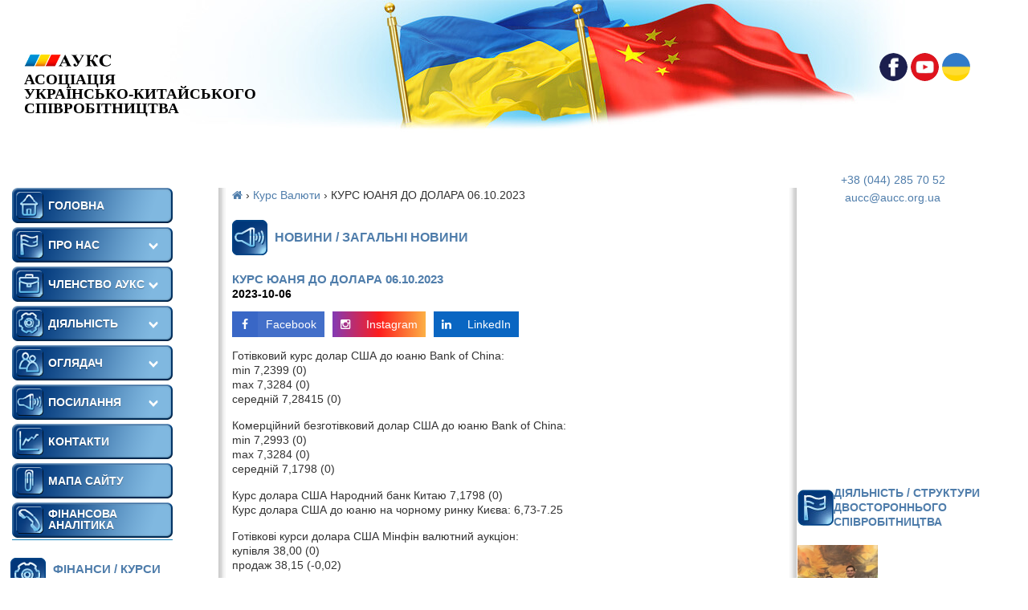

--- FILE ---
content_type: text/html; charset=UTF-8
request_url: https://aucc.org.ua/kurs-juanja-do-dolara-06-10-2023/
body_size: 30850
content:
<!DOCTYPE html><html lang="uk" prefix="og: https://ogp.me/ns#"><html xmlns="https://www.w3.org/1999/xhtml" xml:lang="ua" lang="ua"><head><meta http-equiv="X-UA-Compatible" content="IE=EmulateIE7"/><title>КУРС ЮАНЯ ДО ДОЛАРА &mdash; Асоціація Українсько-Китайського співробітництва[:ru]Ассоциация Украино-Китайского сотрудничества</title><link rel="stylesheet" href="https://fonts.googleapis.com/css?family=Roboto%20Condensed%3A400%2C400i%2C700%7CPlay&#038;subset=cyrillic%2Ccyrillic-ext&#038;display=swap" /><link rel="stylesheet" href="https://aucc.org.ua/wp-content/cache/min/1/d9926f5a21248db8ce064fde0f374cc5.css" data-minify="1" /><meta name="viewport" content="width=device-width, initial-scale=1"><meta http-equiv="Content-Type" content="text/html; charset=UTF-8"/><link rel="cc" type="aplication/rss+xml" title="RSS 2.0" href="https://aucc.org.ua/feed/"/><link rel="alternate" type="text/xml" title="RSS .92" href="https://aucc.org.ua/feed/rss/"/><link rel="alternate" type="aplication/atom+xml" title="Atom 0.3" href="https://aucc.org.ua/feed/atom/"/><link rel="pingback" href="https://aucc.org.ua/xmlrpc.php"><link rel="shortcut icon" href="https://aucc.org.ua/wp-content/themes/test/images/site_AUCC_END.png" type="image/x-icon"><meta property="og:title" content="КУРС ЮАНЯ ДО ДОЛАРА &mdash; Асоціація Українсько-Китайського співробітництва[:ru]Ассоциация Украино-Китайского сотрудничества"/><meta property="og:type" content="article"/><meta property="og:image" content="//aucc.org.ua/wp-content/uploads/2020/11/https-aucc-org-ua.png"/><meta property="og:title" content="КУРС ЮАНЯ ДО ДОЛАРА 06.10.2023"/><meta property="og:description" content="Готівковий курс долар США до юаню Bank of China: min 7,2399 (0) max 7,3284 (0) середній 7,28415 (0) Комерційн"/><meta property="og:url" content="https://aucc.org.ua/kurs-juanja-do-dolara-06-10-2023/"/><meta property="og:type" content="article"/><meta property="og:article:published_time" content="2023-10-06 12:28:06"/><meta property="og:article:modified_time" content="2023-10-06 12:28:06"/><meta name="twitter:card" content="summary"><meta name="twitter:title" content="КУРС ЮАНЯ ДО ДОЛАРА 06.10.2023"/><meta name="twitter:description" content="Готівковий курс долар США до юаню Bank of China: min 7,2399 (0) max 7,3284 (0) середній 7,28415 (0) Комерційн"/><meta name="author" content="Даша"/><meta name="description" content="Курс доллара США для розрахунків по доставкам 38,25, але він не фіксований"/><meta name="robots" content="follow, index, max-snippet:-1, max-video-preview:-1, max-image-preview:large"/><link rel="canonical" href="https://aucc.org.ua/kurs-juanja-do-dolara-06-10-2023/"/><meta name="twitter:label1" content="Written by"/><meta name="twitter:data1" content="Даша"/><meta name="twitter:label2" content="Time to read"/><meta name="twitter:data2" content="Less than a minute"/> <script type="application/ld+json" class="rank-math-schema">{"@context":"https://schema.org","@graph":[{"@type":"Organization","@id":"https://aucc.org.ua/#organization","name":"\u0410\u0441\u043e\u0446\u0456\u0430\u0446\u0456\u044f \u0423\u043a\u0440\u0430\u0457\u043d\u0441\u044c\u043a\u043e-\u041a\u0438\u0442\u0430\u0439\u0441\u044c\u043a\u043e\u0433\u043e \u0441\u043f\u0456\u0432\u0440\u043e\u0431\u0456\u0442\u043d\u0438\u0446\u0442\u0432\u0430[:ru]\u0410\u0441\u0441\u043e\u0446\u0438\u0430\u0446\u0438\u044f \u0423\u043a\u0440\u0430\u0438\u043d\u043e-\u041a\u0438\u0442\u0430\u0439\u0441\u043a\u043e\u0433\u043e \u0441\u043e\u0442\u0440\u0443\u0434\u043d\u0438\u0447\u0435\u0441\u0442\u0432\u0430","logo":{"@type":"ImageObject","@id":"https://aucc.org.ua/#logo","url":"https://aucc.org.ua/wp-content/uploads/2020/11/https-aucc-org-ua.png","contentUrl":"https://aucc.org.ua/wp-content/uploads/2020/11/https-aucc-org-ua.png","caption":"\u0410\u0441\u043e\u0446\u0456\u0430\u0446\u0456\u044f \u0423\u043a\u0440\u0430\u0457\u043d\u0441\u044c\u043a\u043e-\u041a\u0438\u0442\u0430\u0439\u0441\u044c\u043a\u043e\u0433\u043e \u0441\u043f\u0456\u0432\u0440\u043e\u0431\u0456\u0442\u043d\u0438\u0446\u0442\u0432\u0430[:ru]\u0410\u0441\u0441\u043e\u0446\u0438\u0430\u0446\u0438\u044f \u0423\u043a\u0440\u0430\u0438\u043d\u043e-\u041a\u0438\u0442\u0430\u0439\u0441\u043a\u043e\u0433\u043e \u0441\u043e\u0442\u0440\u0443\u0434\u043d\u0438\u0447\u0435\u0441\u0442\u0432\u0430","inLanguage":"uk","width":"345","height":"186"}},{"@type":"WebSite","@id":"https://aucc.org.ua/#website","url":"https://aucc.org.ua","name":"\u0410\u0441\u043e\u0446\u0456\u0430\u0446\u0456\u044f \u0423\u043a\u0440\u0430\u0457\u043d\u0441\u044c\u043a\u043e-\u041a\u0438\u0442\u0430\u0439\u0441\u044c\u043a\u043e\u0433\u043e \u0441\u043f\u0456\u0432\u0440\u043e\u0431\u0456\u0442\u043d\u0438\u0446\u0442\u0432\u0430[:ru]\u0410\u0441\u0441\u043e\u0446\u0438\u0430\u0446\u0438\u044f \u0423\u043a\u0440\u0430\u0438\u043d\u043e-\u041a\u0438\u0442\u0430\u0439\u0441\u043a\u043e\u0433\u043e \u0441\u043e\u0442\u0440\u0443\u0434\u043d\u0438\u0447\u0435\u0441\u0442\u0432\u0430","publisher":{"@id":"https://aucc.org.ua/#organization"},"inLanguage":"uk"},{"@type":"ImageObject","@id":"https://aucc.org.ua/wp-content/uploads/2020/11/https-aucc-org-ua.png","url":"https://aucc.org.ua/wp-content/uploads/2020/11/https-aucc-org-ua.png","width":"345","height":"186","inLanguage":"uk"},{"@type":"WebPage","@id":"https://aucc.org.ua/kurs-juanja-do-dolara-06-10-2023/#webpage","url":"https://aucc.org.ua/kurs-juanja-do-dolara-06-10-2023/","name":"\u041a\u0423\u0420\u0421 \u042e\u0410\u041d\u042f \u0414\u041e \u0414\u041e\u041b\u0410\u0420\u0410 &mdash; \u0410\u0441\u043e\u0446\u0456\u0430\u0446\u0456\u044f \u0423\u043a\u0440\u0430\u0457\u043d\u0441\u044c\u043a\u043e-\u041a\u0438\u0442\u0430\u0439\u0441\u044c\u043a\u043e\u0433\u043e \u0441\u043f\u0456\u0432\u0440\u043e\u0431\u0456\u0442\u043d\u0438\u0446\u0442\u0432\u0430[:ru]\u0410\u0441\u0441\u043e\u0446\u0438\u0430\u0446\u0438\u044f \u0423\u043a\u0440\u0430\u0438\u043d\u043e-\u041a\u0438\u0442\u0430\u0439\u0441\u043a\u043e\u0433\u043e \u0441\u043e\u0442\u0440\u0443\u0434\u043d\u0438\u0447\u0435\u0441\u0442\u0432\u0430","datePublished":"2023-10-06T12:28:06+03:00","dateModified":"2023-10-06T12:28:06+03:00","isPartOf":{"@id":"https://aucc.org.ua/#website"},"primaryImageOfPage":{"@id":"https://aucc.org.ua/wp-content/uploads/2020/11/https-aucc-org-ua.png"},"inLanguage":"uk"},{"@type":"Person","@id":"https://aucc.org.ua/kurs-juanja-do-dolara-06-10-2023/#author","name":"\u0414\u0430\u0448\u0430","image":{"@type":"ImageObject","@id":"https://secure.gravatar.com/avatar/1e30ea2522c57902318de9ecf53fa425?s=96&amp;d=mm&amp;r=g","url":"https://secure.gravatar.com/avatar/1e30ea2522c57902318de9ecf53fa425?s=96&amp;d=mm&amp;r=g","caption":"\u0414\u0430\u0448\u0430","inLanguage":"uk"},"worksFor":{"@id":"https://aucc.org.ua/#organization"}},{"@type":"BlogPosting","headline":"\u041a\u0423\u0420\u0421 \u042e\u0410\u041d\u042f \u0414\u041e \u0414\u041e\u041b\u0410\u0420\u0410 &mdash; \u0410\u0441\u043e\u0446\u0456\u0430\u0446\u0456\u044f \u0423\u043a\u0440\u0430\u0457\u043d\u0441\u044c\u043a\u043e-\u041a\u0438\u0442\u0430\u0439\u0441\u044c\u043a\u043e\u0433\u043e \u0441\u043f\u0456\u0432\u0440\u043e\u0431\u0456\u0442\u043d\u0438\u0446\u0442\u0432\u0430[:ru]\u0410\u0441\u0441\u043e\u0446\u0438\u0430\u0446\u0438\u044f","datePublished":"2023-10-06T12:28:06+03:00","dateModified":"2023-10-06T12:28:06+03:00","articleSection":"\u041a\u0443\u0440\u0441 \u0412\u0430\u043b\u044e\u0442\u0438","author":{"@id":"https://aucc.org.ua/kurs-juanja-do-dolara-06-10-2023/#author","name":"\u0414\u0430\u0448\u0430"},"publisher":{"@id":"https://aucc.org.ua/#organization"},"description":"\u041a\u0443\u0440\u0441 \u0434\u043e\u043b\u043b\u0430\u0440\u0430 \u0421\u0428\u0410 \u0434\u043b\u044f \u0440\u043e\u0437\u0440\u0430\u0445\u0443\u043d\u043a\u0456\u0432 \u043f\u043e \u0434\u043e\u0441\u0442\u0430\u0432\u043a\u0430\u043c 38,25, \u0430\u043b\u0435 \u0432\u0456\u043d \u043d\u0435 \u0444\u0456\u043a\u0441\u043e\u0432\u0430\u043d\u0438\u0439","name":"\u041a\u0423\u0420\u0421 \u042e\u0410\u041d\u042f \u0414\u041e \u0414\u041e\u041b\u0410\u0420\u0410 &mdash; \u0410\u0441\u043e\u0446\u0456\u0430\u0446\u0456\u044f \u0423\u043a\u0440\u0430\u0457\u043d\u0441\u044c\u043a\u043e-\u041a\u0438\u0442\u0430\u0439\u0441\u044c\u043a\u043e\u0433\u043e \u0441\u043f\u0456\u0432\u0440\u043e\u0431\u0456\u0442\u043d\u0438\u0446\u0442\u0432\u0430[:ru]\u0410\u0441\u0441\u043e\u0446\u0438\u0430\u0446\u0438\u044f","@id":"https://aucc.org.ua/kurs-juanja-do-dolara-06-10-2023/#richSnippet","isPartOf":{"@id":"https://aucc.org.ua/kurs-juanja-do-dolara-06-10-2023/#webpage"},"image":{"@id":"https://aucc.org.ua/wp-content/uploads/2020/11/https-aucc-org-ua.png"},"inLanguage":"uk","mainEntityOfPage":{"@id":"https://aucc.org.ua/kurs-juanja-do-dolara-06-10-2023/#webpage"}}]}</script> <link rel="alternate" type="application/rss+xml" title="Асоціація Українсько-Китайського співробітництва[:ru]Ассоциация Украино-Китайского сотрудничества &raquo; КУРС ЮАНЯ ДО ДОЛАРА 06.10.2023 Comments Feed" href="https://aucc.org.ua/kurs-juanja-do-dolara-06-10-2023/feed/"/><style id='rank-math-toc-block-style-inline-css' type='text/css'>.wp-block-rank-math-toc-block nav ol{counter-reset:item}.wp-block-rank-math-toc-block nav ol li{display:block}.wp-block-rank-math-toc-block nav ol li:before{content:counters(item,".") ". ";counter-increment:item}</style><style id='classic-theme-styles-inline-css' type='text/css'>/*! This file is auto-generated */ .wp-block-button__link{color:#fff;background-color:#32373c;border-radius:9999px;box-shadow:none;text-decoration:none;padding:calc(.667em + 2px) calc(1.333em + 2px);font-size:1.125em}.wp-block-file__button{background:#32373c;color:#fff;text-decoration:none}</style><style id='global-styles-inline-css' type='text/css'>body{--wp--preset--color--black:#000;--wp--preset--color--cyan-bluish-gray:#abb8c3;--wp--preset--color--white:#fff;--wp--preset--color--pale-pink:#f78da7;--wp--preset--color--vivid-red:#cf2e2e;--wp--preset--color--luminous-vivid-orange:#ff6900;--wp--preset--color--luminous-vivid-amber:#fcb900;--wp--preset--color--light-green-cyan:#7bdcb5;--wp--preset--color--vivid-green-cyan:#00d084;--wp--preset--color--pale-cyan-blue:#8ed1fc;--wp--preset--color--vivid-cyan-blue:#0693e3;--wp--preset--color--vivid-purple:#9b51e0;--wp--preset--gradient--vivid-cyan-blue-to-vivid-purple:linear-gradient(135deg,rgba(6,147,227,1) 0%,rgb(155,81,224) 100%);--wp--preset--gradient--light-green-cyan-to-vivid-green-cyan:linear-gradient(135deg,rgb(122,220,180) 0%,rgb(0,208,130) 100%);--wp--preset--gradient--luminous-vivid-amber-to-luminous-vivid-orange:linear-gradient(135deg,rgba(252,185,0,1) 0%,rgba(255,105,0,1) 100%);--wp--preset--gradient--luminous-vivid-orange-to-vivid-red:linear-gradient(135deg,rgba(255,105,0,1) 0%,rgb(207,46,46) 100%);--wp--preset--gradient--very-light-gray-to-cyan-bluish-gray:linear-gradient(135deg,rgb(238,238,238) 0%,rgb(169,184,195) 100%);--wp--preset--gradient--cool-to-warm-spectrum:linear-gradient(135deg,rgb(74,234,220) 0%,rgb(151,120,209) 20%,rgb(207,42,186) 40%,rgb(238,44,130) 60%,rgb(251,105,98) 80%,rgb(254,248,76) 100%);--wp--preset--gradient--blush-light-purple:linear-gradient(135deg,rgb(255,206,236) 0%,rgb(152,150,240) 100%);--wp--preset--gradient--blush-bordeaux:linear-gradient(135deg,rgb(254,205,165) 0%,rgb(254,45,45) 50%,rgb(107,0,62) 100%);--wp--preset--gradient--luminous-dusk:linear-gradient(135deg,rgb(255,203,112) 0%,rgb(199,81,192) 50%,rgb(65,88,208) 100%);--wp--preset--gradient--pale-ocean:linear-gradient(135deg,rgb(255,245,203) 0%,rgb(182,227,212) 50%,rgb(51,167,181) 100%);--wp--preset--gradient--electric-grass:linear-gradient(135deg,rgb(202,248,128) 0%,rgb(113,206,126) 100%);--wp--preset--gradient--midnight:linear-gradient(135deg,rgb(2,3,129) 0%,rgb(40,116,252) 100%);--wp--preset--font-size--small:13px;--wp--preset--font-size--medium:20px;--wp--preset--font-size--large:36px;--wp--preset--font-size--x-large:42px;--wp--preset--spacing--20:.44rem;--wp--preset--spacing--30:.67rem;--wp--preset--spacing--40:1rem;--wp--preset--spacing--50:1.5rem;--wp--preset--spacing--60:2.25rem;--wp--preset--spacing--70:3.38rem;--wp--preset--spacing--80:5.06rem;--wp--preset--shadow--natural:6px 6px 9px rgba(0,0,0,.2);--wp--preset--shadow--deep:12px 12px 50px rgba(0,0,0,.4);--wp--preset--shadow--sharp:6px 6px 0 rgba(0,0,0,.2);--wp--preset--shadow--outlined:6px 6px 0 -3px rgba(255,255,255,1),6px 6px rgba(0,0,0,1);--wp--preset--shadow--crisp:6px 6px 0 rgba(0,0,0,1)}:where(.is-layout-flex){gap:.5em}:where(.is-layout-grid){gap:.5em}body .is-layout-flex{display:flex}body .is-layout-flex{flex-wrap:wrap;align-items:center}body .is-layout-flex>*{margin:0}body .is-layout-grid{display:grid}body .is-layout-grid>*{margin:0}:where(.wp-block-columns.is-layout-flex){gap:2em}:where(.wp-block-columns.is-layout-grid){gap:2em}:where(.wp-block-post-template.is-layout-flex){gap:1.25em}:where(.wp-block-post-template.is-layout-grid){gap:1.25em}.has-black-color{color:var(--wp--preset--color--black)!important}.has-cyan-bluish-gray-color{color:var(--wp--preset--color--cyan-bluish-gray)!important}.has-white-color{color:var(--wp--preset--color--white)!important}.has-pale-pink-color{color:var(--wp--preset--color--pale-pink)!important}.has-vivid-red-color{color:var(--wp--preset--color--vivid-red)!important}.has-luminous-vivid-orange-color{color:var(--wp--preset--color--luminous-vivid-orange)!important}.has-luminous-vivid-amber-color{color:var(--wp--preset--color--luminous-vivid-amber)!important}.has-light-green-cyan-color{color:var(--wp--preset--color--light-green-cyan)!important}.has-vivid-green-cyan-color{color:var(--wp--preset--color--vivid-green-cyan)!important}.has-pale-cyan-blue-color{color:var(--wp--preset--color--pale-cyan-blue)!important}.has-vivid-cyan-blue-color{color:var(--wp--preset--color--vivid-cyan-blue)!important}.has-vivid-purple-color{color:var(--wp--preset--color--vivid-purple)!important}.has-black-background-color{background-color:var(--wp--preset--color--black)!important}.has-cyan-bluish-gray-background-color{background-color:var(--wp--preset--color--cyan-bluish-gray)!important}.has-white-background-color{background-color:var(--wp--preset--color--white)!important}.has-pale-pink-background-color{background-color:var(--wp--preset--color--pale-pink)!important}.has-vivid-red-background-color{background-color:var(--wp--preset--color--vivid-red)!important}.has-luminous-vivid-orange-background-color{background-color:var(--wp--preset--color--luminous-vivid-orange)!important}.has-luminous-vivid-amber-background-color{background-color:var(--wp--preset--color--luminous-vivid-amber)!important}.has-light-green-cyan-background-color{background-color:var(--wp--preset--color--light-green-cyan)!important}.has-vivid-green-cyan-background-color{background-color:var(--wp--preset--color--vivid-green-cyan)!important}.has-pale-cyan-blue-background-color{background-color:var(--wp--preset--color--pale-cyan-blue)!important}.has-vivid-cyan-blue-background-color{background-color:var(--wp--preset--color--vivid-cyan-blue)!important}.has-vivid-purple-background-color{background-color:var(--wp--preset--color--vivid-purple)!important}.has-black-border-color{border-color:var(--wp--preset--color--black)!important}.has-cyan-bluish-gray-border-color{border-color:var(--wp--preset--color--cyan-bluish-gray)!important}.has-white-border-color{border-color:var(--wp--preset--color--white)!important}.has-pale-pink-border-color{border-color:var(--wp--preset--color--pale-pink)!important}.has-vivid-red-border-color{border-color:var(--wp--preset--color--vivid-red)!important}.has-luminous-vivid-orange-border-color{border-color:var(--wp--preset--color--luminous-vivid-orange)!important}.has-luminous-vivid-amber-border-color{border-color:var(--wp--preset--color--luminous-vivid-amber)!important}.has-light-green-cyan-border-color{border-color:var(--wp--preset--color--light-green-cyan)!important}.has-vivid-green-cyan-border-color{border-color:var(--wp--preset--color--vivid-green-cyan)!important}.has-pale-cyan-blue-border-color{border-color:var(--wp--preset--color--pale-cyan-blue)!important}.has-vivid-cyan-blue-border-color{border-color:var(--wp--preset--color--vivid-cyan-blue)!important}.has-vivid-purple-border-color{border-color:var(--wp--preset--color--vivid-purple)!important}.has-vivid-cyan-blue-to-vivid-purple-gradient-background{background:var(--wp--preset--gradient--vivid-cyan-blue-to-vivid-purple)!important}.has-light-green-cyan-to-vivid-green-cyan-gradient-background{background:var(--wp--preset--gradient--light-green-cyan-to-vivid-green-cyan)!important}.has-luminous-vivid-amber-to-luminous-vivid-orange-gradient-background{background:var(--wp--preset--gradient--luminous-vivid-amber-to-luminous-vivid-orange)!important}.has-luminous-vivid-orange-to-vivid-red-gradient-background{background:var(--wp--preset--gradient--luminous-vivid-orange-to-vivid-red)!important}.has-very-light-gray-to-cyan-bluish-gray-gradient-background{background:var(--wp--preset--gradient--very-light-gray-to-cyan-bluish-gray)!important}.has-cool-to-warm-spectrum-gradient-background{background:var(--wp--preset--gradient--cool-to-warm-spectrum)!important}.has-blush-light-purple-gradient-background{background:var(--wp--preset--gradient--blush-light-purple)!important}.has-blush-bordeaux-gradient-background{background:var(--wp--preset--gradient--blush-bordeaux)!important}.has-luminous-dusk-gradient-background{background:var(--wp--preset--gradient--luminous-dusk)!important}.has-pale-ocean-gradient-background{background:var(--wp--preset--gradient--pale-ocean)!important}.has-electric-grass-gradient-background{background:var(--wp--preset--gradient--electric-grass)!important}.has-midnight-gradient-background{background:var(--wp--preset--gradient--midnight)!important}.has-small-font-size{font-size:var(--wp--preset--font-size--small)!important}.has-medium-font-size{font-size:var(--wp--preset--font-size--medium)!important}.has-large-font-size{font-size:var(--wp--preset--font-size--large)!important}.has-x-large-font-size{font-size:var(--wp--preset--font-size--x-large)!important}.wp-block-navigation a:where(:not(.wp-element-button)){color:inherit}:where(.wp-block-post-template.is-layout-flex){gap:1.25em}:where(.wp-block-post-template.is-layout-grid){gap:1.25em}:where(.wp-block-columns.is-layout-flex){gap:2em}:where(.wp-block-columns.is-layout-grid){gap:2em}.wp-block-pullquote{font-size:1.5em;line-height:1.6}</style><link rel='stylesheet' id='font-awesome-css' href='https://maxcdn.bootstrapcdn.com/font-awesome/4.6.1/css/font-awesome.min.css' type='text/css' media='all'/><style id='rocket-lazyload-inline-css' type='text/css'>.rll-youtube-player{position:relative;padding-bottom:56.23%;height:0;overflow:hidden;max-width:100%}.rll-youtube-player iframe{position:absolute;top:0;left:0;width:100%;height:100%;z-index:100;background:0 0}.rll-youtube-player img{bottom:0;display:block;left:0;margin:auto;max-width:100%;width:100%;position:absolute;right:0;top:0;border:none;height:auto;cursor:pointer;-webkit-transition:.4s all;-moz-transition:.4s all;transition:.4s all}.rll-youtube-player img:hover{-webkit-filter:brightness(75%)}.rll-youtube-player .play{height:72px;width:72px;left:50%;top:50%;margin-left:-36px;margin-top:-36px;position:absolute;background:url(https://aucc.org.ua/wp-content/plugins/wp-rocket/assets/img/youtube.png) no-repeat;cursor:pointer}</style> <script type="text/javascript" id="wp-statistics-tracker-js-extra">/* <![CDATA[ */ var WP_Statistics_Tracker_Object = {"hitRequestUrl":"https:\/\/aucc.org.ua\/wp-json\/wp-statistics\/v2\/hit?wp_statistics_hit_rest=yes&track_all=1&current_page_type=post&current_page_id=34624&search_query&page_uri=L2t1cnMtanVhbmphLWRvLWRvbGFyYS0wNi0xMC0yMDIzLw=","keepOnlineRequestUrl":"https:\/\/aucc.org.ua\/wp-json\/wp-statistics\/v2\/online?wp_statistics_hit_rest=yes&track_all=1&current_page_type=post&current_page_id=34624&search_query&page_uri=L2t1cnMtanVhbmphLWRvLWRvbGFyYS0wNi0xMC0yMDIzLw=","option":{"dntEnabled":false,"cacheCompatibility":"1"}}; /* ]]> */</script> <script data-minify="1" type="text/javascript" src="https://aucc.org.ua/wp-content/cache/min/1/wp-content/plugins/wp-statistics/assets/js/tracker-dc4defb3cea5e91d45a72059d0fcc3f0.js" id="wp-statistics-tracker-js" defer></script> <script type="text/javascript" src="https://aucc.org.ua/wp-includes/js/jquery/jquery.min.js" id="jquery-core-js"></script> <style>.pseudo-clearfy-link{color:#008acf;cursor:pointer}.pseudo-clearfy-link:hover{text-decoration:none}</style><style type="text/css">@media (max-width:780px){div.top_r{margin-top:2em}}@media all and (max-width:500px){video.video-sors{height:80px}}</style> <style type="text/css">.cyrr-content{font-size:12px}.cyrr-title{text-transform:uppercase;text-align:center;font-weight:600}@media all and (min-width:1024px){.cyrr-block2{display:none}}.menu-item-13338 a{padding:10px 30px 15px 45px!important}</style> <script type="text/javascript">function nxsPostToFav(obj){ obj.preventDefault;
            var k = obj.target.split("-"); var nt = k[0]; var ii = k[1];  var pid = k[2];
            var data = {  action:'nxs_snap_aj', nxsact: 'manPost', nt:nt, id: pid, nid: ii, et_load_builder_modules:1, _wpnonce: '0d75087356'};
            jQuery('#nxsFavNoticeCnt').html('<p> Posting... </p>'); jQuery('#nxsFavNotice').modal({ fadeDuration: 50 });
            jQuery.post('https://aucc.org.ua/wp-admin/admin-ajax.php', data, function(response) { if (response=='') response = 'Message Posted';
                jQuery('#nxsFavNoticeCnt').html('<p> ' + response + '</p>' +'<input type="button"  onclick="jQuery.modal.close();" class="bClose" value="Close" />');
            });
        }</script><link rel="alternate" hreflang="en" href="/kurs-juanja-do-dolara-06-10-2023/?lang=en"/><link rel="alternate" hreflang="zh" href="/kurs-juanja-do-dolara-06-10-2023/?lang=zh"/> <noscript><style id="rocket-lazyload-nojs-css">.rll-youtube-player,[data-lazy-src]{display:none!important}</style></noscript> <script src="https://aucc.org.ua/wp-content/themes/test/js/jquery.min.js" defer></script> <meta name="facebook-domain-verification" content="3s09ao9ehq7k1ttfcrf0gq70bsbj67"/></head> <button id="scrollToTopBtn" class="scroll-to-top"> <svg version="1.0" xmlns="http://www.w3.org/2000/svg" width="20" height="20" viewBox="0 0 512.000000 512.000000" preserveAspectRatio="xMidYMid meet" style="margin-top: 5px;"> <g transform="translate(0.000000,512.000000) scale(0.100000,-0.100000)" fill="#ffffff" stroke="none"> <path d="M1277 2912 l-1277 -1277 352 -353 353 -352 927 927 928 928 928 -928 927 -927 353 353 352 352 -1278 1278 c-702 702 -1279 1277 -1282 1277 -3 0 -580 -575 -1283 -1278z"/> </g> </svg> </button><div class="all"><div class="top"><div class="toggle-menu" ><div class="burger-menu" id="burgerButton" ><div class="burger"></div></div><div class="overlay" id="menuOverlay" ></div></div><div class="top_l"> <a href="/" title="На головну"><div> <span class="logo"></span></div> </a> Асоціація<br/>Українсько-Китайського<br/>співробітництва</div><div class="soc-links"> <a href="https://www.facebook.com/aucc.org.ua/" class="vk" target="_blank"></a> <a href="#" class="fb"></a><div class="menu-wrap"> <a href="#" class="lang__button menu-item-ua "></a><nav class="lang-menu "> <a href="?" class="menu-item menu-item-ua"></a></nav></div> <script>jQuery(function () {
	 	// jQuery('.lang__button').css('background','#fff');	
          jQuery('.lang__button').on('click', function(e){
            e.preventDefault();
            jQuery('.lang-menu').toggleClass('lang-menu-active');
          });
        });</script> </div><div class="na_fleshke2"><div class="flajki"><li id="custom_html-2" class="widget_text widget widget_custom_html"><div class="textwidget custom-html-widget"></div></li></div></div><div class="for_fleshka"><div class="fleshka"><video autoplay muted loop playsinline class="video-sors b-lazy" poster="https://aucc.org.ua/wp-content/themes/test/images/liner_isx.mp4"> <source data-src="https://aucc.org.ua/wp-content/themes/test/images/liner_isx.webm" type='video/webm'> <source data-src="https://aucc.org.ua/wp-content/themes/test/images/liner_isx.mp4" type='video/mp4'> <source daya-src="https://aucc.org.ua/wp-content/themes/test/images/liner_isx.ogv" type='video/ogg' ></video></div><div class="top_c"></div></div><div class="na_fleshke"><div class="f_pol_l"></div><div class="f_pol_r"></div></div><div class="overlay" id="menuOverlay"></div><div class="menu_l_burger " id="menu_l_burger"><div id="primary_menu" class="menu-first-container"><ul id="menu-first" class="menu"><li id="menu-item-6405" class="menu-item menu-item-type-custom menu-item-object-custom menu-item-6405"><a href="/">ГОЛОВНА</a></li><li id="menu-item-6406" class="menu-item menu-item-type-custom menu-item-object-custom menu-item-has-children menu-item-6406"><a href="#">ПРО НАС</a><ul class="sub-menu"><li id="menu-item-6407" class="menu-item menu-item-type-post_type menu-item-object-page menu-item-6407"><a href="https://aucc.org.ua/pro-nas-zagalni-vidomosti/">Загальні відомості</a></li><li id="menu-item-6409" class="menu-item menu-item-type-post_type menu-item-object-page menu-item-6409"><a href="https://aucc.org.ua/spilna-ukr-kit-dilova-rada/">Спільна укр.-кит ділова рада</a></li><li id="menu-item-6410" class="menu-item menu-item-type-post_type menu-item-object-page menu-item-6410"><a href="https://aucc.org.ua/struktura-auks/">Структура АУКС</a></li><li id="menu-item-6411" class="menu-item menu-item-type-post_type menu-item-object-page menu-item-has-children menu-item-6411"><a href="https://aucc.org.ua/robota-z-nami/">Робота з нами</a><ul class="sub-menu"><li id="menu-item-6412" class="menu-item menu-item-type-post_type menu-item-object-page menu-item-6412"><a href="https://aucc.org.ua/pro-robotu-z-nami/">Про роботу з нами</a></li><li id="menu-item-6413" class="menu-item menu-item-type-post_type menu-item-object-page menu-item-6413"><a href="https://aucc.org.ua/korp-cinnosti/">Корп. цінності</a></li></ul></li></ul></li><li id="menu-item-6435" class="menu-item menu-item-type-custom menu-item-object-custom menu-item-has-children menu-item-6435"><a href="#">ЧЛЕНСТВО АУКС</a><ul class="sub-menu"><li id="menu-item-6436" class="menu-item menu-item-type-post_type menu-item-object-page menu-item-6436"><a href="https://aucc.org.ua/pravilo-vstupu/">Правило вступу</a></li><li id="menu-item-13657" class="menu-item menu-item-type-post_type menu-item-object-page menu-item-13657"><a href="https://aucc.org.ua/zajavka-na-vstup-do-asociacii/">Заявка на вступ до асоціації</a></li><li id="menu-item-6417" class="menu-item menu-item-type-post_type menu-item-object-page menu-item-6417"><a href="https://aucc.org.ua/poslugi-dlya-chleniv-auks/">Послуги для членів АУКС</a></li><li id="menu-item-6416" class="menu-item menu-item-type-post_type menu-item-object-page menu-item-6416"><a href="https://aucc.org.ua/zasobi-lobiyuvannya/">Лобіювання</a></li></ul></li><li id="menu-item-6431" class="menu-item menu-item-type-custom menu-item-object-custom menu-item-has-children menu-item-6431"><a href="#">ДІЯЛЬНІСТЬ</a><ul class="sub-menu"><li id="menu-item-42527" class="menu-item menu-item-type-post_type menu-item-object-page menu-item-42527"><a href="https://aucc.org.ua/zagalni-podii/">Загальні події</a></li><li id="menu-item-6433" class="menu-item menu-item-type-post_type menu-item-object-page menu-item-6433"><a href="https://aucc.org.ua/diyalnist-auks/">Діяльність структури двостороннього співробітництва України і Китаю</a></li><li id="menu-item-6432" class="menu-item menu-item-type-post_type menu-item-object-page menu-item-6432"><a href="https://aucc.org.ua/fotogalereya/">Фотогалерея</a></li><li id="menu-item-19069" class="menu-item menu-item-type-post_type menu-item-object-page menu-item-19069"><a href="https://aucc.org.ua/?page_id=18245">Діяльність аукс</a></li><li id="menu-item-44231" class="menu-item menu-item-type-post_type menu-item-object-page menu-item-has-children menu-item-44231"><a href="https://aucc.org.ua/poslugi-2/">Послуги</a><ul class="sub-menu"><li id="menu-item-43967" class="menu-item menu-item-type-post_type menu-item-object-page menu-item-43967"><a href="https://aucc.org.ua/sea-transportation/">Доставка морем з Китаю контейнерні норми</a></li><li id="menu-item-44156" class="menu-item menu-item-type-post_type menu-item-object-page menu-item-44156"><a href="https://aucc.org.ua/morska-dostavka-zbirnih-vantazhiv-z-knr-do-mitnici/">Морська доставка збірних вантажів з КНР до митниці</a></li><li id="menu-item-44163" class="menu-item menu-item-type-post_type menu-item-object-page menu-item-44163"><a href="https://aucc.org.ua/dostavka-zbirnih-vantazhiv-morem-z-kitaju-pid-kljuch/">Доставка товарів морем з Китаю CHINA-SEA All in (доставка морем ПІД КЛЮЧ)</a></li><li id="menu-item-43969" class="menu-item menu-item-type-post_type menu-item-object-page menu-item-43969"><a href="https://aucc.org.ua/rail-transportation/">Залізничні перевезення з Китаю контейнерні норми</a></li><li id="menu-item-43974" class="menu-item menu-item-type-post_type menu-item-object-page menu-item-43974"><a href="https://aucc.org.ua/aviadostavka-vantazhiv-14-dniv/">Комерційні авіавантажі від 50 кг з Китаю до митниці</a></li><li id="menu-item-44167" class="menu-item menu-item-type-post_type menu-item-object-page menu-item-44167"><a href="https://aucc.org.ua/aviadostavka-zbirnih-vantazhiv-z-kitaju-pid-kljuch/">Авіадоставка CHINA-AIR All IN (авіадоставка ПІД КЛЮЧ)</a></li><li id="menu-item-44171" class="menu-item menu-item-type-post_type menu-item-object-page menu-item-44171"><a href="https://aucc.org.ua/posilki-z-kitaju/">Посилки (склад Китай &#8211; склад UA)</a></li><li id="menu-item-43976" class="menu-item menu-item-type-post_type menu-item-object-page menu-item-43976"><a href="https://aucc.org.ua/express/">Експрес-доставка З Китаю &#8211; До України</a></li><li id="menu-item-43978" class="menu-item menu-item-type-post_type menu-item-object-page menu-item-43978"><a href="https://aucc.org.ua/ekspres-dostavka-ukrayina-kitay/">Експрес доставка З Україна &#8211; До Китаю</a></li><li id="menu-item-43965" class="menu-item menu-item-type-post_type menu-item-object-page menu-item-43965"><a href="https://aucc.org.ua/perekazi-z-kitayu-v-ukrayinu/">Перекази з Китаю до України</a></li><li id="menu-item-43997" class="menu-item menu-item-type-post_type menu-item-object-page menu-item-43997"><a href="https://aucc.org.ua/perekazi-v-kitaj/">Перекази з України до Китаю</a></li><li id="menu-item-43982" class="menu-item menu-item-type-custom menu-item-object-custom menu-item-43982"><a href="https://aucc.org.ua/brokerski-poslugi/">Брокерські послуги</a></li><li id="menu-item-44175" class="menu-item menu-item-type-post_type menu-item-object-page menu-item-44175"><a href="https://aucc.org.ua/?page_id=44172">Перевірка постачальників</a></li><li id="menu-item-44179" class="menu-item menu-item-type-post_type menu-item-object-page menu-item-44179"><a href="https://aucc.org.ua/?page_id=44176">Пошук товарів та організація закупівлі</a></li></ul></li><li id="menu-item-6440" class="menu-item menu-item-type-custom menu-item-object-custom menu-item-has-children menu-item-6440"><a href="#">НОВИНИ</a><ul class="sub-menu"><li id="menu-item-6641" class="menu-item menu-item-type-post_type menu-item-object-page menu-item-6641"><a href="https://aucc.org.ua/novini/">Загальні новини</a></li><li id="menu-item-42517" class="menu-item menu-item-type-post_type menu-item-object-page menu-item-42517"><a href="https://aucc.org.ua/novini-auks-2/">Новини /Новини АУКС</a></li><li id="menu-item-6446" class="menu-item menu-item-type-post_type menu-item-object-page menu-item-6446"><a href="https://aucc.org.ua/arhiv-novin/">Архів новин</a></li></ul></li></ul></li><li id="menu-item-6444" class="menu-item menu-item-type-custom menu-item-object-custom menu-item-has-children menu-item-6444"><a href="#">ОГЛЯДАЧ</a><ul class="sub-menu"><li id="menu-item-42513" class="menu-item menu-item-type-post_type menu-item-object-page menu-item-42513"><a href="https://aucc.org.ua/allinterview/">Інтерв’ю</a></li><li id="menu-item-42511" class="menu-item menu-item-type-post_type menu-item-object-page menu-item-42511"><a href="https://aucc.org.ua/allanalytics/">Аналітика</a></li></ul></li><li id="menu-item-6448" class="menu-item menu-item-type-custom menu-item-object-custom menu-item-has-children menu-item-6448"><a href="#">ПОСИЛАННЯ</a><ul class="sub-menu"><li id="menu-item-6449" class="menu-item menu-item-type-post_type menu-item-object-page menu-item-6449"><a href="https://aucc.org.ua/organi-vladi-knr/">Органи влади КНР</a></li><li id="menu-item-6450" class="menu-item menu-item-type-post_type menu-item-object-page menu-item-6450"><a href="https://aucc.org.ua/organi-vladi-ukrayini/">Органи влади України</a></li><li id="menu-item-6451" class="menu-item menu-item-type-post_type menu-item-object-page menu-item-6451"><a href="https://aucc.org.ua/strukturi-dvostoronnogo-spivrobitn/">Структури двостороннього співробітництва України і Китаю</a></li><li id="menu-item-6452" class="menu-item menu-item-type-post_type menu-item-object-page menu-item-6452"><a href="https://aucc.org.ua/posolstva-konsulstva/">Посольства, консульства</a></li><li id="menu-item-6453" class="menu-item menu-item-type-post_type menu-item-object-page menu-item-6453"><a href="https://aucc.org.ua/zmi/">ЗМІ</a></li></ul></li><li id="menu-item-6454" class="menu-item menu-item-type-post_type menu-item-object-page menu-item-6454"><a href="https://aucc.org.ua/kontakti/">КОНТАКТИ</a></li><li id="menu-item-6455" class="menu-item menu-item-type-post_type menu-item-object-page menu-item-6455"><a href="https://aucc.org.ua/mapa-saytu/">МАПА САЙТУ</a></li><li id="menu-item-13338" class="menu-item menu-item-type-post_type menu-item-object-page menu-item-13338"><a href="https://aucc.org.ua/kursi-valjut/">ФІНАНСОВА АНАЛІТИКА</a></li></ul></div></div>  <script>var usd_val = 41.650000;
     var cny_val = 6.86000;
     var cny_val_1k = 6.87;
     var cny_val_2k = 6.8800000;
     var cny_val_3k = 6.890000;
     var cny_val_5k = 6.90000;
     var cny_val_10k = 6.910000;</script> <script>function adjustBackgroundHeight() {
    let menuL = document.querySelector('.menu_l');
    let menuR = document.querySelector('.menu_r');
    let content = document.querySelector('.central_text2');
    let footer = document.querySelector('.footer');

    if (!menuL || !menuR || !content || !footer) return;

    // Скидаємо попередні значення висоти
    content.style.minHeight = "auto";
    menuL.style.minHeight = "auto";
    menuR.style.minHeight = "auto";

    let menuLHeight = menuL.scrollHeight; // Використовуємо scrollHeight для врахування розкритого меню
    let menuRHeight = menuR.scrollHeight;
    let contentHeight = content.scrollHeight;
    let footerHeight = footer.offsetHeight;

    // Визначаємо максимальну висоту серед колонок
    let maxHeight = Math.max(menuLHeight, menuRHeight, contentHeight);

    // Отримуємо висоту вікна браузера
    let windowHeight = window.innerHeight;
    
    // Отримуємо висоту всього документа
    let documentHeight = document.body.scrollHeight;

    // Якщо футер зависає вище, додаємо відступ
    let finalHeight = maxHeight;
    if (documentHeight < windowHeight) {
        finalHeight += (windowHeight - documentHeight);
    }

    // Встановлюємо нову висоту для колонок
    content.style.minHeight = finalHeight + 'px';
    menuL.style.minHeight = finalHeight + 'px';
    menuR.style.minHeight = finalHeight + 'px';
}

// Викликаємо функцію при завантаженні та зміні розміру вікна
window.addEventListener('load', adjustBackgroundHeight);
window.addEventListener('resize', adjustBackgroundHeight);
document.addEventListener('DOMContentLoaded', adjustBackgroundHeight);

// Оновлюємо висоту при розгортанні меню
let menuItems = document.querySelectorAll('.menu_l .submenu, .menu_r .submenu');
menuItems.forEach(menu => {
    menu.addEventListener('transitionend', adjustBackgroundHeight); // Виконується після анімації
    menu.addEventListener('click', () => setTimeout(adjustBackgroundHeight, 300)); // Затримка для коректного розрахунку
});</script> <script>document.addEventListener("DOMContentLoaded", function () {
    const scrollToTopBtn = document.getElementById("scrollToTopBtn");

    function checkScroll() {
      // Перевірка ширини вікна
      if (window.innerWidth > 1280) {
        // Якщо прокручено більше 200px, додаємо клас "show"
        if (window.scrollY > 200) {
          scrollToTopBtn.classList.add("show");
        } else {
          scrollToTopBtn.classList.remove("show");
        }
      } else {
        // Якщо ширина менше або дорівнює 1280px, можна приховати кнопку (або виконати іншу логіку)
        scrollToTopBtn.classList.remove("show");
      }
    }

    // Викликаємо перевірку при скролі і зміні розміру вікна
    window.addEventListener("scroll", checkScroll);
    window.addEventListener("resize", checkScroll);
    checkScroll();

    // Обробка кліку по кнопці для плавного прокручування до початку сторінки
    scrollToTopBtn.addEventListener("click", function () {
      window.scrollTo({
        top: 0,
        behavior: "smooth"
      });
    });
  });</script> <script>document.addEventListener("DOMContentLoaded", function () {
        const scrollToTopBtn = document.getElementById("scrollToTopBtn");
        const footer = document.getElementById("footer");

        function checkScroll() {
            const windowWidth = window.innerWidth;

            if (windowWidth < 1280) { // Виконується тільки при ширині екрану < 1280px
                const scrollY = window.scrollY || window.pageYOffset;
                const windowHeight = window.innerHeight;
                const footerRect = footer.getBoundingClientRect(); // позиція футера відносно viewport

                // Показуємо кнопку, коли прокрутили більше 200px
                if (scrollY > 200) {
                    scrollToTopBtn.classList.add("show");
                } else {
                    scrollToTopBtn.classList.remove("show");
                }

                // Якщо футер частково видно в області перегляду
                if (footerRect.top < windowHeight) {
                    // Обчислюємо, скільки пікселів футера видно
                    const visibleFooterHeight = windowHeight - footerRect.top;
                    // Встановлюємо нижній відступ кнопки як базовий 20px плюс видима частина футера
                    scrollToTopBtn.style.position = "fixed";
                    scrollToTopBtn.style.bottom = `${visibleFooterHeight + 20}px`;
                } else {
                    // Якщо футер не видно, встановлюємо стандартний відступ 20px
                    scrollToTopBtn.style.position = "fixed";
                    scrollToTopBtn.style.bottom = "20px";
                }
            } else {
                // Для екранів >= 1280px – скидаємо стиль або задаємо стандартний відступ
                scrollToTopBtn.style.bottom = "20px";
            }
        }

        // Викликаємо перевірку при скролі та зміні розміру вікна
        window.addEventListener("scroll", checkScroll);
        window.addEventListener("resize", checkScroll);
        checkScroll();

        scrollToTopBtn.addEventListener("click", function () {
            window.scrollTo({
                top: 0,
                behavior: "smooth"
            });
        });
    });</script> <script>console.log("hello");

 jQuery(document).ready(function () {
  // Клік по кнопці
  jQuery('.toggle-menu').on('click', function () {
    // Перемикаємо (toggle) меню
    jQuery('.menu_l_burger').toggleClass('open');
    // Перемикаємо (toggle) оверлей
    jQuery('.overlay').toggleClass('active');
  });

  // Клік по оверлею
  jQuery('.overlay').on('click', function () {
    // Закриваємо меню
    jQuery('.menu_l_burger').removeClass('open');
    // Ховаємо оверлей
    jQuery('.overlay').removeClass('active');
  });
});</script> <div class="central"><div class="menu_l"><div id="primary_menu" class="menu-first-container"><ul id="primary_left" class="menu"><li class="menu-item menu-item-type-custom menu-item-object-custom menu-item-6405"><a href="/">ГОЛОВНА</a></li><li class="menu-item menu-item-type-custom menu-item-object-custom menu-item-has-children menu-item-6406"><a href="#">ПРО НАС</a><ul class="sub-menu"><li class="menu-item menu-item-type-post_type menu-item-object-page menu-item-6407"><a href="https://aucc.org.ua/pro-nas-zagalni-vidomosti/">Загальні відомості</a></li><li class="menu-item menu-item-type-post_type menu-item-object-page menu-item-6409"><a href="https://aucc.org.ua/spilna-ukr-kit-dilova-rada/">Спільна укр.-кит ділова рада</a></li><li class="menu-item menu-item-type-post_type menu-item-object-page menu-item-6410"><a href="https://aucc.org.ua/struktura-auks/">Структура АУКС</a></li><li class="menu-item menu-item-type-post_type menu-item-object-page menu-item-has-children menu-item-6411"><a href="https://aucc.org.ua/robota-z-nami/">Робота з нами</a><ul class="sub-menu"><li class="menu-item menu-item-type-post_type menu-item-object-page menu-item-6412"><a href="https://aucc.org.ua/pro-robotu-z-nami/">Про роботу з нами</a></li><li class="menu-item menu-item-type-post_type menu-item-object-page menu-item-6413"><a href="https://aucc.org.ua/korp-cinnosti/">Корп. цінності</a></li></ul></li></ul></li><li class="menu-item menu-item-type-custom menu-item-object-custom menu-item-has-children menu-item-6435"><a href="#">ЧЛЕНСТВО АУКС</a><ul class="sub-menu"><li class="menu-item menu-item-type-post_type menu-item-object-page menu-item-6436"><a href="https://aucc.org.ua/pravilo-vstupu/">Правило вступу</a></li><li class="menu-item menu-item-type-post_type menu-item-object-page menu-item-13657"><a href="https://aucc.org.ua/zajavka-na-vstup-do-asociacii/">Заявка на вступ до асоціації</a></li><li class="menu-item menu-item-type-post_type menu-item-object-page menu-item-6417"><a href="https://aucc.org.ua/poslugi-dlya-chleniv-auks/">Послуги для членів АУКС</a></li><li class="menu-item menu-item-type-post_type menu-item-object-page menu-item-6416"><a href="https://aucc.org.ua/zasobi-lobiyuvannya/">Лобіювання</a></li></ul></li><li class="menu-item menu-item-type-custom menu-item-object-custom menu-item-has-children menu-item-6431"><a href="#">ДІЯЛЬНІСТЬ</a><ul class="sub-menu"><li class="menu-item menu-item-type-post_type menu-item-object-page menu-item-42527"><a href="https://aucc.org.ua/zagalni-podii/">Загальні події</a></li><li class="menu-item menu-item-type-post_type menu-item-object-page menu-item-6433"><a href="https://aucc.org.ua/diyalnist-auks/">Діяльність структури двостороннього співробітництва України і Китаю</a></li><li class="menu-item menu-item-type-post_type menu-item-object-page menu-item-6432"><a href="https://aucc.org.ua/fotogalereya/">Фотогалерея</a></li><li class="menu-item menu-item-type-post_type menu-item-object-page menu-item-19069"><a href="https://aucc.org.ua/?page_id=18245">Діяльність аукс</a></li><li class="menu-item menu-item-type-post_type menu-item-object-page menu-item-has-children menu-item-44231"><a href="https://aucc.org.ua/poslugi-2/">Послуги</a><ul class="sub-menu"><li class="menu-item menu-item-type-post_type menu-item-object-page menu-item-43967"><a href="https://aucc.org.ua/sea-transportation/">Доставка морем з Китаю контейнерні норми</a></li><li class="menu-item menu-item-type-post_type menu-item-object-page menu-item-44156"><a href="https://aucc.org.ua/morska-dostavka-zbirnih-vantazhiv-z-knr-do-mitnici/">Морська доставка збірних вантажів з КНР до митниці</a></li><li class="menu-item menu-item-type-post_type menu-item-object-page menu-item-44163"><a href="https://aucc.org.ua/dostavka-zbirnih-vantazhiv-morem-z-kitaju-pid-kljuch/">Доставка товарів морем з Китаю CHINA-SEA All in (доставка морем ПІД КЛЮЧ)</a></li><li class="menu-item menu-item-type-post_type menu-item-object-page menu-item-43969"><a href="https://aucc.org.ua/rail-transportation/">Залізничні перевезення з Китаю контейнерні норми</a></li><li class="menu-item menu-item-type-post_type menu-item-object-page menu-item-43974"><a href="https://aucc.org.ua/aviadostavka-vantazhiv-14-dniv/">Комерційні авіавантажі від 50 кг з Китаю до митниці</a></li><li class="menu-item menu-item-type-post_type menu-item-object-page menu-item-44167"><a href="https://aucc.org.ua/aviadostavka-zbirnih-vantazhiv-z-kitaju-pid-kljuch/">Авіадоставка CHINA-AIR All IN (авіадоставка ПІД КЛЮЧ)</a></li><li class="menu-item menu-item-type-post_type menu-item-object-page menu-item-44171"><a href="https://aucc.org.ua/posilki-z-kitaju/">Посилки (склад Китай &#8211; склад UA)</a></li><li class="menu-item menu-item-type-post_type menu-item-object-page menu-item-43976"><a href="https://aucc.org.ua/express/">Експрес-доставка З Китаю &#8211; До України</a></li><li class="menu-item menu-item-type-post_type menu-item-object-page menu-item-43978"><a href="https://aucc.org.ua/ekspres-dostavka-ukrayina-kitay/">Експрес доставка З Україна &#8211; До Китаю</a></li><li class="menu-item menu-item-type-post_type menu-item-object-page menu-item-43965"><a href="https://aucc.org.ua/perekazi-z-kitayu-v-ukrayinu/">Перекази з Китаю до України</a></li><li class="menu-item menu-item-type-post_type menu-item-object-page menu-item-43997"><a href="https://aucc.org.ua/perekazi-v-kitaj/">Перекази з України до Китаю</a></li><li class="menu-item menu-item-type-custom menu-item-object-custom menu-item-43982"><a href="https://aucc.org.ua/brokerski-poslugi/">Брокерські послуги</a></li><li class="menu-item menu-item-type-post_type menu-item-object-page menu-item-44175"><a href="https://aucc.org.ua/?page_id=44172">Перевірка постачальників</a></li><li class="menu-item menu-item-type-post_type menu-item-object-page menu-item-44179"><a href="https://aucc.org.ua/?page_id=44176">Пошук товарів та організація закупівлі</a></li></ul></li><li class="menu-item menu-item-type-custom menu-item-object-custom menu-item-has-children menu-item-6440"><a href="#">НОВИНИ</a><ul class="sub-menu"><li class="menu-item menu-item-type-post_type menu-item-object-page menu-item-6641"><a href="https://aucc.org.ua/novini/">Загальні новини</a></li><li class="menu-item menu-item-type-post_type menu-item-object-page menu-item-42517"><a href="https://aucc.org.ua/novini-auks-2/">Новини /Новини АУКС</a></li><li class="menu-item menu-item-type-post_type menu-item-object-page menu-item-6446"><a href="https://aucc.org.ua/arhiv-novin/">Архів новин</a></li></ul></li></ul></li><li class="menu-item menu-item-type-custom menu-item-object-custom menu-item-has-children menu-item-6444"><a href="#">ОГЛЯДАЧ</a><ul class="sub-menu"><li class="menu-item menu-item-type-post_type menu-item-object-page menu-item-42513"><a href="https://aucc.org.ua/allinterview/">Інтерв’ю</a></li><li class="menu-item menu-item-type-post_type menu-item-object-page menu-item-42511"><a href="https://aucc.org.ua/allanalytics/">Аналітика</a></li></ul></li><li class="menu-item menu-item-type-custom menu-item-object-custom menu-item-has-children menu-item-6448"><a href="#">ПОСИЛАННЯ</a><ul class="sub-menu"><li class="menu-item menu-item-type-post_type menu-item-object-page menu-item-6449"><a href="https://aucc.org.ua/organi-vladi-knr/">Органи влади КНР</a></li><li class="menu-item menu-item-type-post_type menu-item-object-page menu-item-6450"><a href="https://aucc.org.ua/organi-vladi-ukrayini/">Органи влади України</a></li><li class="menu-item menu-item-type-post_type menu-item-object-page menu-item-6451"><a href="https://aucc.org.ua/strukturi-dvostoronnogo-spivrobitn/">Структури двостороннього співробітництва України і Китаю</a></li><li class="menu-item menu-item-type-post_type menu-item-object-page menu-item-6452"><a href="https://aucc.org.ua/posolstva-konsulstva/">Посольства, консульства</a></li><li class="menu-item menu-item-type-post_type menu-item-object-page menu-item-6453"><a href="https://aucc.org.ua/zmi/">ЗМІ</a></li></ul></li><li class="menu-item menu-item-type-post_type menu-item-object-page menu-item-6454"><a href="https://aucc.org.ua/kontakti/">КОНТАКТИ</a></li><li class="menu-item menu-item-type-post_type menu-item-object-page menu-item-6455"><a href="https://aucc.org.ua/mapa-saytu/">МАПА САЙТУ</a></li><li class="menu-item menu-item-type-post_type menu-item-object-page menu-item-13338"><a href="https://aucc.org.ua/kursi-valjut/">ФІНАНСОВА АНАЛІТИКА</a></li></ul></div><div style="margin-left: -2px; margin-top: 22px; margin-bottom: 20px;"><div><style>.container_photo_title_on_page.margin_bottom_for_title.margin_right_bottom_second_block{margin-top:10px!important}</style><div class="cyrr-block"><h2 class="h1_model h1_Dijaljnistj"> <a href="/kursi-valjut/">Фінанси / Курси Валют</a></h2><br><div class="cyrr-title"> <a href="https://aucc.org.ua/kurs-juanja-do-dolara-30-01-2026/">КУРС ЮАНЯ ДО ДОЛАРА 30.01.2026</a></div><div class="cyrr-content"><p>Готівковий курс долар США до юаню Bank of China:<br/> min 6,9401 (-0,0029)<br/> max 6,9693 (-0,0029)<br/> середній 6,9547 (-0,0029)</p><p>Комерційний безготівковий долар США до юаню Bank of China:<br/> min 6,9401 (-0,0029)<br/> max 6,9693 (-0,0029)<br/> середній 6,9547 (-0,0029)</p><p>Курс долара США Народний банк Китаю 6,9678(-0,018)</p><p>Курс долара США до юаню &#8211; чорному ринку Києва: 6,65 &#8211; 6,77</p><p>Готівкові курси долара США Мінфін валютний аукціон:<br/> купівля 42,93 (-0,17)<br/> продаж 43,07 (-0,18)</p><p>Курси долара США ПриватБанк (у відділеннях):<br/> купівля 42,50 (-0,18)<br/> продаж 43,10 (-0,18)</p><p>Курс доллара США для розрахунків по доставкам 43,15 (курс не фіксований)</p><p>В дужках зазначено зміна курсу в порівнянні з 27.01.2026р</p></div><div class="cyrr-title"> <a href="https://aucc.org.ua/kurs-juanja-do-dolara-27-01-2026/">КУРС ЮАНЯ ДО ДОЛАРА 27.01.2026</a></div><div class="cyrr-content"><p>Готівковий курс долар США до юаню Bank of China:<br/> min 6,9430 (-0,0005)<br/> max 6,9722 (-0,0005)<br/> середній 6,9576 (-0,0005)</p><p>Комерційний безготівковий долар США до юаню Bank of China:<br/> min 6,9430 (-0,0005)<br/> max 6,9722 (-0,0005)<br/> середній 6,9576 (-0,0005)</p><p>Курс долара США Народний банк Китаю 6,9858(0,0015)</p><p>Курс долара США до юаню &#8211; чорному ринку Києва: 6,66 &#8211; 6,78</p><p>Готівкові курси долара США Мінфін валютний аукціон:<br/> купівля 43,10 (-0,05)<br/> продаж 43,25 (-0,03)</p><p>Курси долара США ПриватБанк (у відділеннях):<br/> купівля 42,68 (-0,02)<br/> продаж 43,28 (-0,02)</p><p>Курс доллара США для розрахунків по доставкам 43,30 (курс не фіксований)</p><p>В дужках зазначено зміна курсу в порівнянні з 26.01.2026р</p></div></div><div class="container_photo_title_first"><div class="container_photo_title_on_page margin_bottom_for_title margin_right_bottom_second_block"><h1 class="h1_model h1_Dijaljnistj"></h1> <a href="/zagalni-podii/">Діяльність / Загальні події</a></div></div><div class="news_block"><div class="razdel_nov_sidebar"><div class="pic_nov_sidebar"><h2 class="ZP_SideBar"><a href="https://aucc.org.ua/automechanika-shanghai-2025/"><span lang ="uk">Automechanika Shanghai 2025</span></a></h2> <span class="date">2025-11-28</span><p class="p_right_bar"> Дата: 26-29 листопада Де: Національний виставковий та конференц-центр, проспект Сонгце, 333, район Цінпу Вебсайт: https://automechanika-shanghai.hk.messefrankfurt.com/shanghai/en.html Automechanika Shanghai прагне просувати іннова <a href="https://aucc.org.ua/automechanika-shanghai-2025/">читати далі...</a></p></div></div><div class="razdel_nov_sidebar"><div class="pic_nov_sidebar"><h2 class="ZP_SideBar"><a href="https://aucc.org.ua/chinacoat-2025/"><span lang ="uk">CHINACOAT 2025</span></a></h2> <span class="date">2025-11-25</span><p class="p_right_bar"> Дата: 25-27 листопада Де: Шанхайський новий міжнародний виставковий центр, вул. Лонг&#8217;янг, 2345, новий район Пудун Вебсайт: https://www.chinacoat.net/?route=page_sub&amp;page_sub_id=97&amp;lang=2 CHINACOAT діє як глобальна пл <a href="https://aucc.org.ua/chinacoat-2025/">читати далі...</a></p></div></div><div class="razdel_nov_sidebar"><div class="pic_nov_sidebar"><h2 class="ZP_SideBar"><a href="https://aucc.org.ua/the-6th-yangtze-river-delta-international-cultural-industries-expo/"><span lang ="uk">The 6th Yangtze River Delta International Cultural Industries Expo</span></a></h2> <span class="date">2025-11-20</span><p class="p_right_bar"> Дата: 20-22 листопада Де: Національний виставковий та конференц-центр, проспект Сонгце, 333, район Цінпу Вебсайт: https://global.cotv.tv/expo/24027 6-та Міжнародна виставка культурних індустрій дельти річки Янцзи Загальна виставко <a href="https://aucc.org.ua/the-6th-yangtze-river-delta-international-cultural-industries-expo/">читати далі...</a></p></div></div><div class="razdel_nov_sidebar"><div class="pic_nov_sidebar"><h2 class="ZP_SideBar"><a href="https://aucc.org.ua/the-28th-fhc-shanghai-global-food-trade-show/"><span lang ="uk">The 28th FHC Shanghai Global Food Trade Show</span></a></h2> <span class="date">2025-11-12</span><p class="p_right_bar"> Дата: 12-14 листопада Де: Шанхайський новий міжнародний виставковий центр, вул. Лонг&#8217;янг, 2345, новий район Пудун Вебсайт: https://www.fhcchina.com/en FHC слугує провідною платформою для світової торгівлі продуктами харчуван <a href="https://aucc.org.ua/the-28th-fhc-shanghai-global-food-trade-show/">читати далі...</a></p></div></div><div class="razdel_nov_sidebar"><div class="pic_nov_sidebar"><h2 class="ZP_SideBar"><a href="https://aucc.org.ua/the-8th-china-international-import-expo-8-ma-kitajska-mizhnarodna-importna-vistavka/"><span lang ="uk">The 8th China International Import Expo (8-ма Китайська міжнародна імпортна виставка)</span></a></h2> <span class="date">2025-11-05</span><p class="p_right_bar"> Дата: 5-10 листопада Де: Національний виставковий та конференц-центр, проспект Сонгце, 333, район Цінпу Вебсайт: https://www.ciie.org/zbh/en/ Як флагманська подія у світовій торгівлі, цьогорічна CIIE продовжує підвищувати якість е <a href="https://aucc.org.ua/the-8th-china-international-import-expo-8-ma-kitajska-mizhnarodna-importna-vistavka/">читати далі...</a></p></div></div><div class="razdel_nov_sidebar"><div class="pic_nov_sidebar"><h2 class="ZP_SideBar"><a href="https://aucc.org.ua/music-china-2025-shanghai/"><span lang ="uk">Music China 2025 Shanghai</span></a></h2> <span class="date">2025-10-22</span><p class="p_right_bar"> Музика Китаю Коли: з 22 по 25 жовтня Де: Шанхайський новий міжнародний виставковий центр (вулиця Лун&#8217;ян, 2345, новий район Пудун) Music China, обов&#8217;язкова подія як для меломанів, так і для професіоналів індустрії, з 20 <a href="https://aucc.org.ua/music-china-2025-shanghai/">читати далі...</a></p></div></div><div class="razdel_nov_sidebar"><div class="pic_nov_sidebar"><h2 class="ZP_SideBar"><a href="https://aucc.org.ua/china-toy-expo-2025/"><span lang ="uk">China Toy Expo 2025</span></a></h2> <span class="date">2025-10-15</span><p class="p_right_bar"> Китайська виставка іграшок Коли: з 15 по 17 жовтня Де: Шанхайський новий міжнародний виставковий центр (вулиця Лун&#8217;ян, 2345, новий район Пудун) Визнана найбільшою в Азії професійною виставкою іграшок та дошкільного обладнанн <a href="https://aucc.org.ua/china-toy-expo-2025/">читати далі...</a></p></div></div></div><li id="custom_html-2" class="widget_text widget widget_custom_html"><div class="textwidget custom-html-widget"></div></li></div></div><div class="show-banner"><div class="banner_r"><div class="banner-mobile"></div></div><form class="poshuk" role="search" method="get" id="searchform" action="https://aucc.org.ua/">пошук по сайту<br/> <input class="vhod_pole pole2" id="s" type="text" placeholder="Поиск по сайту" name="s" value=""/><br/> <input class="button btn3" type="submit" id="searchsubmit" value="шукати"/></form></div></div><div class="central_text"><div class="central_text2"><div class="margin_for_breadcrumbs"><div class="breadcrumbs" itemscope itemtype="http://schema.org/BreadcrumbList"><span itemprop="itemListElement" itemscope itemtype="http://schema.org/ListItem"><a class="breadcrumbs__link" href="https://aucc.org.ua/" itemprop="item"><span itemprop="name"><i class="fa fa-home" aria-hidden="true"></i></span></a><meta itemprop="position" content="1"/></span><span class="breadcrumbs__separator"> › </span><span itemprop="itemListElement" itemscope itemtype="http://schema.org/ListItem"><a class="breadcrumbs__link" href="https://aucc.org.ua/./currency/" itemprop="item"><span itemprop="name">Курс Валюти</span></a><meta itemprop="position" content="2"/></span><span class="breadcrumbs__separator"> › </span><span class="breadcrumbs__current">КУРС ЮАНЯ ДО ДОЛАРА 06.10.2023</span></div></div> <a href="https://aucc.org.ua?page_id=4"><h1 class="h1_model h1_Novini margin_for_same_div">Новини / Загальні новини</h1></a><h2 class="margin_for_same_div">КУРС ЮАНЯ ДО ДОЛАРА 06.10.2023</h2><p class="date">2023-10-06</p><div id='ipshare'><div style='text-align:center;'> <a href="https://www.facebook.com/aucc.org.ua/?locale=uk_UA" class=' facebook' ><span> <span aria-hidden='true' class='fa fa-facebook'/></span></span>Facebook</a> <a href="https://www.instagram.com/aucc.org.ua?igsh=MWZsdGx4M3p1czU1bA==" class=' instagram'><span> <span aria-hidden='true' class='fa fa-instagram'/></span></span>Instagram</a> <a href="https://www.linkedin.com/company/%D0%B0%D1%81%D0%BE%D1%86%D1%96%D0%B0%D1%86%D1%96%D1%8F-%D1%83%D0%BA%D1%80%D0%B0%D1%97%D0%BD%D0%BE-%D0%BA%D0%B8%D1%82%D0%B0%D0%B9%D1%81%D1%8C%D0%BA%D0%BE%D0%B3%D0%BE-%D1%81%D0%BF%D1%96%D0%B2%D1%80%D0%BE%D0%B1%D1%96%D1%82%D0%BD%D0%B8%D1%86%D1%82%D0%B2%D0%B0/" class=' linkedin' ><span> <span aria-hidden='true' class='fa fa-linkedin'/></span></span>LinkedIn</a></div></div><p>Готівковий курс долар США до юаню Bank of China:<br/> min 7,2399 (0)<br/> max 7,3284 (0)<br/> середній 7,28415 (0)</p><p>Комерційний безготівковий долар США до юаню Bank of China:<br/> min 7,2993 (0)<br/> max 7,3284 (0)<br/> середній 7,1798 (0)</p><p>Курс долара США Народний банк Китаю 7,1798 (0)<br/> Курс долара США до юаню на чорному ринку Києва: 6,73-7.25</p><p>Готівкові курси долара США Мінфін валютний аукціон:<br/> купівля 38,00 (0)<br/> продаж 38,15 (-0,02)</p><p>Курси долара США ПриватБанк:<br/> купівля 37,25 (0)<br/> продаж 37,85 (0)</p><p>Курс доллара США для розрахунків по доставкам 38,25, але він не фіксований</p><p>В дужках зазначено зміна курсу в порівнянні з 05.10.2023р</p><div id="respond" class="comment-respond"><h3 id="reply-title" class="comment-reply-title">Напишіть відгук <small><a rel="nofollow" id="cancel-comment-reply-link" href="/kurs-juanja-do-dolara-06-10-2023/#respond" style="display:none;">Cancel reply</a></small></h3><form action="https://aucc.org.ua/wp-comments-post.php" method="post" id="commentform" class="comment-form"><p class="comment-notes"><span id="email-notes">Your email address will not be published.</span> <span class="required-field-message">Required fields are marked <span class="required">*</span></span></p><p class="comment-form-comment"><label for="comment">Comment <span class="required">*</span></label><textarea id="comment" name="comment" cols="45" rows="8" maxlength="65525" required="required"></textarea></p><p class="comment-form-author"><label for="author">Name <span class="required">*</span></label> <input id="author" name="author" type="text" value="" size="30" maxlength="245" autocomplete="name" required="required"/></p><p class="comment-form-email"><label for="email">Email <span class="required">*</span></label> <input id="email" name="email" type="text" value="" size="30" maxlength="100" aria-describedby="email-notes" autocomplete="email" required="required"/></p><p class="comment-form-cookies-consent"><input id="wp-comment-cookies-consent" name="wp-comment-cookies-consent" type="checkbox" value="yes"/> <label for="wp-comment-cookies-consent">Save my name, email, and website in this browser for the next time I comment.</label></p><p class="form-submit"><input name="submit" type="submit" id="submit" class="submit" value="Відправити"/> <input type='hidden' name='comment_post_ID' value='34624' id='comment_post_ID'/> <input type='hidden' name='comment_parent' id='comment_parent' value='0'/></p><p style="display: none;"><input type="hidden" id="akismet_comment_nonce" name="akismet_comment_nonce" value="e621441db2"/></p><p style="display: none !important;"><label>&#916;<textarea name="ak_hp_textarea" cols="45" rows="8" maxlength="100"></textarea></label><input type="hidden" id="ak_js_1" name="ak_js" value="54"/><script>document.getElementById( "ak_js_1" ).setAttribute( "value", ( new Date() ).getTime() );</script></p></form></div><div style="clear: left;"></div></div></div> ﻿<div class="menu_r"><div class="top_r"><div class="banner_r"><ul class="right-widgets"><li id="text-3" class="widget widget_text"><div class="textwidget"><div class="widgets-contact"> <br/><p><a href="tel:+38 (044) 285 70 52">+38 (044) 285 70 52</a></p><p><a href="mailto:aucc@aucc.org.ua">aucc@aucc.org.ua</a></p></div></div></li><li id="custom_html-3" class="widget_text widget widget_custom_html"><div class="textwidget custom-html-widget"><div class="wiget-banner"><video width="200" height="300" autoplay muted loop playsinline class="banners attachment-full aligncenter b-lazy"> <source data-src="https://aucc.org.ua/wp-content/themes/test/images/banner/banner2.webm" type='video/webm'> <source data-src="https://aucc.org.ua/wp-content/themes/test/images/banner/banner2.mp4" type='video/mp4'> <source data-src="https://aucc.org.ua/wp-content/themes/test/images/banner/banner2.ogv" type='video/ogg' ></video></div></div></li></ul></div><div class="hide-banner3"><div class="cyrr-block2"><div class="container_photo_title_on_page margin_bottom_for_first_title"><h1 class="h1_model h1_Analitichni_ogljadi"></h1> <a href="/kursi-valjut/">ФІНАНСИ / КУРСИ ВАЛЮТ</a></div><div class="cyrr-title"><a href="https://aucc.org.ua/kurs-juanja-do-dolara-30-01-2026/">КУРС ЮАНЯ ДО ДОЛАРА 30.01.2026 </a></div><div class="cyrr-content"><p>Готівковий курс долар США до юаню Bank of China:<br/> min 6,9401 (-0,0029)<br/> max 6,9693 (-0,0029)<br/> середній 6,9547 (-0,0029)</p><p>Комерційний безготівковий долар США до юаню Bank of China:<br/> min 6,9401 (-0,0029)<br/> max 6,9693 (-0,0029)<br/> середній 6,9547 (-0,0029)</p><p>Курс долара США Народний банк Китаю 6,9678(-0,018)</p><p>Курс долара США до юаню &#8211; чорному ринку Києва: 6,65 &#8211; 6,77</p><p>Готівкові курси долара США Мінфін валютний аукціон:<br/> купівля 42,93 (-0,17)<br/> продаж 43,07 (-0,18)</p><p>Курси долара США ПриватБанк (у відділеннях):<br/> купівля 42,50 (-0,18)<br/> продаж 43,10 (-0,18)</p><p>Курс доллара США для розрахунків по доставкам 43,15 (курс не фіксований)</p><p>В дужках зазначено зміна курсу в порівнянні з 27.01.2026р</p></div></div><div class="hide-banner3"><div class="container_photo_title_on_sidebar margin_bottom_for_last_title next_margin "> <img style="float: left; " src="data:image/svg+xml,%3Csvg%20xmlns='http://www.w3.org/2000/svg'%20viewBox='0%200%200%200'%3E%3C/svg%3E" alt="Про нас" data-lazy-src="https://aucc.org.ua/wp-content/themes/test/images/knop_pro.jpg"><noscript><img style="float: left; " src="https://aucc.org.ua/wp-content/themes/test/images/knop_pro.jpg" alt="Про нас"></noscript> <a href="/diyalnist-auks/">ДІЯЛЬНІСТЬ / СТРУКТУРИ ДВОСТОРОННЬОГО СПІВРОБІТНИЦТВА</a></div><div class="razdel_nov_sidebar"><div class="pic_nov_sidebar"> <a href="https://aucc.org.ua/posol-ukraini-v-knr-oleksandr-nechitajlo-zdijsniv-robochu-poizdku-do-provincii-hejlunczjan/"><img width="100" height="100" src="data:image/svg+xml,%3Csvg%20xmlns='http://www.w3.org/2000/svg'%20viewBox='0%200%20100%20100'%3E%3C/svg%3E" class="attachment-post-thumbnail size-post-thumbnail wp-post-image" alt="" decoding="async" data-lazy-srcset="https://aucc.org.ua/wp-content/uploads/2026/01/izobrazhenie_2026-01-22_135739550-100x100.png 100w, https://aucc.org.ua/wp-content/uploads/2026/01/izobrazhenie_2026-01-22_135739550-150x150.png 150w" data-lazy-sizes="(max-width: 100px) 100vw, 100px" data-lazy-src="https://aucc.org.ua/wp-content/uploads/2026/01/izobrazhenie_2026-01-22_135739550-100x100.png"/><noscript><img width="100" height="100" src="https://aucc.org.ua/wp-content/uploads/2026/01/izobrazhenie_2026-01-22_135739550-100x100.png" class="attachment-post-thumbnail size-post-thumbnail wp-post-image" alt="" decoding="async" srcset="https://aucc.org.ua/wp-content/uploads/2026/01/izobrazhenie_2026-01-22_135739550-100x100.png 100w, https://aucc.org.ua/wp-content/uploads/2026/01/izobrazhenie_2026-01-22_135739550-150x150.png 150w" sizes="(max-width: 100px) 100vw, 100px"/></noscript></a><h2 class="ZP_SideBar"><a href="https://aucc.org.ua/posol-ukraini-v-knr-oleksandr-nechitajlo-zdijsniv-robochu-poizdku-do-provincii-hejlunczjan/"><span lang ="uk">ПОСОЛ УКРАЇНИ В КНР ОЛЕКСАНДР НЕЧИТАЙЛО ЗДІЙСНИВ РОБОЧУ ПОЇЗДКУ ДО ПРОВІНЦІЇ ХЕЙЛУНЦЗЯН</span> </a></h2> <span class="date">2026-01-21</span><p class="p_right_bar"> 12-15 січня 2026 року Посол України в КНР Олександр Нечитайло здійснив робочу поїздку до найбільшої провінції Північного Сходу Китаю Хейлунцзян. У місті Харбін … <a href="https://aucc.org.ua/posol-ukraini-v-knr-oleksandr-nechitajlo-zdijsniv-robochu-poizdku-do-provincii-hejlunczjan/">читати далі…</a></p></div></div><div class="razdel_nov_sidebar"><div class="pic_nov_sidebar"> <a href="https://aucc.org.ua/posol-ukraini-v-knr-zustrivsja-iz-zastupnikom-golovi-derzhavnogo-komitetu-ohoroni-zdorov-ja-knr/"><img width="100" height="100" src="data:image/svg+xml,%3Csvg%20xmlns='http://www.w3.org/2000/svg'%20viewBox='0%200%20100%20100'%3E%3C/svg%3E" class="attachment-post-thumbnail size-post-thumbnail wp-post-image" alt="" decoding="async" data-lazy-srcset="https://aucc.org.ua/wp-content/uploads/2026/01/696edb68987a7928745406-100x100.jpg 100w, https://aucc.org.ua/wp-content/uploads/2026/01/696edb68987a7928745406-150x150.jpg 150w" data-lazy-sizes="(max-width: 100px) 100vw, 100px" data-lazy-src="https://aucc.org.ua/wp-content/uploads/2026/01/696edb68987a7928745406-100x100.jpg"/><noscript><img width="100" height="100" src="https://aucc.org.ua/wp-content/uploads/2026/01/696edb68987a7928745406-100x100.jpg" class="attachment-post-thumbnail size-post-thumbnail wp-post-image" alt="" decoding="async" srcset="https://aucc.org.ua/wp-content/uploads/2026/01/696edb68987a7928745406-100x100.jpg 100w, https://aucc.org.ua/wp-content/uploads/2026/01/696edb68987a7928745406-150x150.jpg 150w" sizes="(max-width: 100px) 100vw, 100px"/></noscript></a><h2 class="ZP_SideBar"><a href="https://aucc.org.ua/posol-ukraini-v-knr-zustrivsja-iz-zastupnikom-golovi-derzhavnogo-komitetu-ohoroni-zdorov-ja-knr/"><span lang ="uk">ПОСОЛ УКРАЇНИ В КНР ЗУСТРІВСЯ ІЗ ЗАСТУПНИКОМ ГОЛОВИ ДЕРЖАВНОГО КОМІТЕТУ ОХОРОНИ ЗДОРОВ’Я КНР</span> </a></h2> <span class="date">2026-01-20</span><p class="p_right_bar"> 19 січня 2026 року Посол України в Китайській Народній Республіці Олександр Нечитайло провів зустріч із заступником Голови Державного комітету охорони здоров’я … <a href="https://aucc.org.ua/posol-ukraini-v-knr-zustrivsja-iz-zastupnikom-golovi-derzhavnogo-komitetu-ohoroni-zdorov-ja-knr/">читати далі…</a></p></div></div><div class="razdel_nov_sidebar"><div class="pic_nov_sidebar"> <a href="https://aucc.org.ua/posol-ma-shenkun-zustrivsja-z-vice-prem-ier-ministrom-ukraini-ministrom-kulturi-ukraini-tetjanoju-berezhnoju/"><img width="100" height="100" src="data:image/svg+xml,%3Csvg%20xmlns='http://www.w3.org/2000/svg'%20viewBox='0%200%20100%20100'%3E%3C/svg%3E" class="attachment-post-thumbnail size-post-thumbnail wp-post-image" alt="" decoding="async" data-lazy-srcset="https://aucc.org.ua/wp-content/uploads/2026/01/izobrazhenie_2026-01-22_134745672-100x100.png 100w, https://aucc.org.ua/wp-content/uploads/2026/01/izobrazhenie_2026-01-22_134745672-150x150.png 150w" data-lazy-sizes="(max-width: 100px) 100vw, 100px" data-lazy-src="https://aucc.org.ua/wp-content/uploads/2026/01/izobrazhenie_2026-01-22_134745672-100x100.png"/><noscript><img width="100" height="100" src="https://aucc.org.ua/wp-content/uploads/2026/01/izobrazhenie_2026-01-22_134745672-100x100.png" class="attachment-post-thumbnail size-post-thumbnail wp-post-image" alt="" decoding="async" srcset="https://aucc.org.ua/wp-content/uploads/2026/01/izobrazhenie_2026-01-22_134745672-100x100.png 100w, https://aucc.org.ua/wp-content/uploads/2026/01/izobrazhenie_2026-01-22_134745672-150x150.png 150w" sizes="(max-width: 100px) 100vw, 100px"/></noscript></a><h2 class="ZP_SideBar"><a href="https://aucc.org.ua/posol-ma-shenkun-zustrivsja-z-vice-prem-ier-ministrom-ukraini-ministrom-kulturi-ukraini-tetjanoju-berezhnoju/"><span lang ="uk">ПОСОЛ МА ШЕНКУНЬ ЗУСТРІВСЯ З ВІЦЕ-ПРЕМ’ЄР-МІНІСТРОМ УКРАЇНИ — МІНІСТРОМ КУЛЬТУРИ УКРАЇНИ ТЕТЯНОЮ БЕРЕЖНОЮ</span> </a></h2> <span class="date">2026-01-15</span><p class="p_right_bar"> 15 січня 2026 року Посол Ма Шенкунь провів зустріч із Віце-прем’єр-міністром  з гуманітарної політики України – Міністром культури України Тетяною Бережною. Сто… <a href="https://aucc.org.ua/posol-ma-shenkun-zustrivsja-z-vice-prem-ier-ministrom-ukraini-ministrom-kulturi-ukraini-tetjanoju-berezhnoju/">читати далі…</a></p></div></div><div class="razdel_nov_sidebar"><div class="pic_nov_sidebar"> <a href="https://aucc.org.ua/posol-ma-shenkun-vidvidav-chernigivsku-oblast/"><img width="100" height="100" src="data:image/svg+xml,%3Csvg%20xmlns='http://www.w3.org/2000/svg'%20viewBox='0%200%20100%20100'%3E%3C/svg%3E" class="attachment-post-thumbnail size-post-thumbnail wp-post-image" alt="" decoding="async" data-lazy-srcset="https://aucc.org.ua/wp-content/uploads/2026/01/izobrazhenie_2026-01-22_134226792-100x100.png 100w, https://aucc.org.ua/wp-content/uploads/2026/01/izobrazhenie_2026-01-22_134226792-150x150.png 150w" data-lazy-sizes="(max-width: 100px) 100vw, 100px" data-lazy-src="https://aucc.org.ua/wp-content/uploads/2026/01/izobrazhenie_2026-01-22_134226792-100x100.png"/><noscript><img width="100" height="100" src="https://aucc.org.ua/wp-content/uploads/2026/01/izobrazhenie_2026-01-22_134226792-100x100.png" class="attachment-post-thumbnail size-post-thumbnail wp-post-image" alt="" decoding="async" srcset="https://aucc.org.ua/wp-content/uploads/2026/01/izobrazhenie_2026-01-22_134226792-100x100.png 100w, https://aucc.org.ua/wp-content/uploads/2026/01/izobrazhenie_2026-01-22_134226792-150x150.png 150w" sizes="(max-width: 100px) 100vw, 100px"/></noscript></a><h2 class="ZP_SideBar"><a href="https://aucc.org.ua/posol-ma-shenkun-vidvidav-chernigivsku-oblast/"><span lang ="uk">ПОСОЛ МА ШЕНКУНЬ ВІДВІДАВ ЧЕРНІГІВСЬКУ ОБЛАСТЬ</span> </a></h2> <span class="date">2026-01-08</span><p class="p_right_bar"> 8 січня 2026 року Посол Ма Шенкунь здійснив візит до Чернігівської області. В ході візиту він провів зустрічі з Головою Обласної державної адміністрації В’ячесл… <a href="https://aucc.org.ua/posol-ma-shenkun-vidvidav-chernigivsku-oblast/">читати далі…</a></p></div></div><div class="razdel_nov_sidebar"><div class="pic_nov_sidebar"> <a href="https://aucc.org.ua/posol-ukraini-v-knr-zdijsniv-regionalnij-vizit-do-shanhaju-ta-hanchzhou/"><img width="100" height="100" src="data:image/svg+xml,%3Csvg%20xmlns='http://www.w3.org/2000/svg'%20viewBox='0%200%20100%20100'%3E%3C/svg%3E" class="attachment-post-thumbnail size-post-thumbnail wp-post-image" alt="" decoding="async" data-lazy-srcset="https://aucc.org.ua/wp-content/uploads/2026/01/izobrazhenie_2026-01-22_101406916-100x100.png 100w, https://aucc.org.ua/wp-content/uploads/2026/01/izobrazhenie_2026-01-22_101406916-150x150.png 150w" data-lazy-sizes="(max-width: 100px) 100vw, 100px" data-lazy-src="https://aucc.org.ua/wp-content/uploads/2026/01/izobrazhenie_2026-01-22_101406916-100x100.png"/><noscript><img width="100" height="100" src="https://aucc.org.ua/wp-content/uploads/2026/01/izobrazhenie_2026-01-22_101406916-100x100.png" class="attachment-post-thumbnail size-post-thumbnail wp-post-image" alt="" decoding="async" srcset="https://aucc.org.ua/wp-content/uploads/2026/01/izobrazhenie_2026-01-22_101406916-100x100.png 100w, https://aucc.org.ua/wp-content/uploads/2026/01/izobrazhenie_2026-01-22_101406916-150x150.png 150w" sizes="(max-width: 100px) 100vw, 100px"/></noscript></a><h2 class="ZP_SideBar"><a href="https://aucc.org.ua/posol-ukraini-v-knr-zdijsniv-regionalnij-vizit-do-shanhaju-ta-hanchzhou/">ПОСОЛ УКРАЇНИ В КНР ЗДІЙСНИВ РЕГІОНАЛЬНИЙ ВІЗИТ ДО ШАНХАЮ ТА ХАНЧЖОУ </a></h2> <span class="date">2025-12-26</span><p class="p_right_bar"> Зустріч Посла України з керівництвом Народного уряду м.Шанхай 10 грудня 2025 року у м.Шанхай Посол України в КНР Олександр Нечитайло провів зустріч із заступник… <a href="https://aucc.org.ua/posol-ukraini-v-knr-zdijsniv-regionalnij-vizit-do-shanhaju-ta-hanchzhou/">читати далі…</a></p></div></div><div class="razdel_nov_sidebar"><div class="pic_nov_sidebar"> <a href="https://aucc.org.ua/generalnij-konsul-ukraini-v-guanchzhou-sergij-kapuzo-vzjav-uchast-v-onlajn-naradi-pid-golovuvannjam-ministra-zakordonnih-sprav-ukraini/"><img width="100" height="100" src="data:image/svg+xml,%3Csvg%20xmlns='http://www.w3.org/2000/svg'%20viewBox='0%200%20100%20100'%3E%3C/svg%3E" class="attachment-post-thumbnail size-post-thumbnail wp-post-image" alt="" decoding="async" data-lazy-srcset="https://aucc.org.ua/wp-content/uploads/2026/01/6953b278ef0d4571662363-100x100.jpg 100w, https://aucc.org.ua/wp-content/uploads/2026/01/6953b278ef0d4571662363-150x150.jpg 150w" data-lazy-sizes="(max-width: 100px) 100vw, 100px" data-lazy-src="https://aucc.org.ua/wp-content/uploads/2026/01/6953b278ef0d4571662363-100x100.jpg"/><noscript><img width="100" height="100" src="https://aucc.org.ua/wp-content/uploads/2026/01/6953b278ef0d4571662363-100x100.jpg" class="attachment-post-thumbnail size-post-thumbnail wp-post-image" alt="" decoding="async" srcset="https://aucc.org.ua/wp-content/uploads/2026/01/6953b278ef0d4571662363-100x100.jpg 100w, https://aucc.org.ua/wp-content/uploads/2026/01/6953b278ef0d4571662363-150x150.jpg 150w" sizes="(max-width: 100px) 100vw, 100px"/></noscript></a><h2 class="ZP_SideBar"><a href="https://aucc.org.ua/generalnij-konsul-ukraini-v-guanchzhou-sergij-kapuzo-vzjav-uchast-v-onlajn-naradi-pid-golovuvannjam-ministra-zakordonnih-sprav-ukraini/"><span lang ="uk">ГЕНЕРАЛЬНИЙ КОНСУЛ УКРАЇНИ В ГУАНЧЖОУ СЕРГІЙ КАПУЗО ВЗЯВ УЧАСТЬ В ОНЛАЙН-НАРАДІ ПІД ГОЛОВУВАННЯМ МІНІСТРА ЗАКОРДОННИХ СПРАВ УКРАЇНИ</span> </a></h2> <span class="date">2025-12-25</span><p class="p_right_bar"> 3 грудня 2025 року генеральний консул України в Гуанчжоу Сергій Капузо взяв участь в онлайн-нараді під головуванням Міністра закордонних справ України Андрія Си… <a href="https://aucc.org.ua/generalnij-konsul-ukraini-v-guanchzhou-sergij-kapuzo-vzjav-uchast-v-onlajn-naradi-pid-golovuvannjam-ministra-zakordonnih-sprav-ukraini/">читати далі…</a></p></div></div><div class="razdel_nov_sidebar"><div class="pic_nov_sidebar"> <a href="https://aucc.org.ua/generalnij-konsul-ukraini-v-guanchzhou-sergij-kapuzo-vzjav-uchast-v-ceremonii-urochistogo-vidkrittja-universitetu-velikoi-zatoki/"><img width="100" height="100" src="data:image/svg+xml,%3Csvg%20xmlns='http://www.w3.org/2000/svg'%20viewBox='0%200%20100%20100'%3E%3C/svg%3E" class="attachment-post-thumbnail size-post-thumbnail wp-post-image" alt="" decoding="async" data-lazy-srcset="https://aucc.org.ua/wp-content/uploads/2025/12/693930aad6af0734605646-100x100.jpg 100w, https://aucc.org.ua/wp-content/uploads/2025/12/693930aad6af0734605646-150x150.jpg 150w" data-lazy-sizes="(max-width: 100px) 100vw, 100px" data-lazy-src="https://aucc.org.ua/wp-content/uploads/2025/12/693930aad6af0734605646-100x100.jpg"/><noscript><img width="100" height="100" src="https://aucc.org.ua/wp-content/uploads/2025/12/693930aad6af0734605646-100x100.jpg" class="attachment-post-thumbnail size-post-thumbnail wp-post-image" alt="" decoding="async" srcset="https://aucc.org.ua/wp-content/uploads/2025/12/693930aad6af0734605646-100x100.jpg 100w, https://aucc.org.ua/wp-content/uploads/2025/12/693930aad6af0734605646-150x150.jpg 150w" sizes="(max-width: 100px) 100vw, 100px"/></noscript></a><h2 class="ZP_SideBar"><a href="https://aucc.org.ua/generalnij-konsul-ukraini-v-guanchzhou-sergij-kapuzo-vzjav-uchast-v-ceremonii-urochistogo-vidkrittja-universitetu-velikoi-zatoki/"><span lang ="uk">ГЕНЕРАЛЬНИЙ КОНСУЛ УКРАЇНИ В ГУАНЧЖОУ СЕРГІЙ КАПУЗО ВЗЯВ УЧАСТЬ В ЦЕРЕМОНІЇ УРОЧИСТОГО ВІДКРИТТЯ &#8220;УНІВЕРСИТЕТУ ВЕЛИКОЇ ЗАТОКИ&#8221;</span> </a></h2> <span class="date">2025-12-12</span><p class="p_right_bar"> Генеральне консульство України в Гуанчжоу Генеральний консул України в Гуанчжоу Сергій Капузо на запрошення Правління організації «Велика затока» взяв участь в … <a href="https://aucc.org.ua/generalnij-konsul-ukraini-v-guanchzhou-sergij-kapuzo-vzjav-uchast-v-ceremonii-urochistogo-vidkrittja-universitetu-velikoi-zatoki/">читати далі…</a></p></div></div><div class="razdel_nov_sidebar"><div class="pic_nov_sidebar"> <a href="https://aucc.org.ua/posol-ukraini-v-knr-oleksandr-nechitajlo-proviv-zustrich-iz-zastupnikom-ministra-nauki-i-tehnologij-knr-chen-czjachanom/"><img width="100" height="100" src="data:image/svg+xml,%3Csvg%20xmlns='http://www.w3.org/2000/svg'%20viewBox='0%200%20100%20100'%3E%3C/svg%3E" class="attachment-post-thumbnail size-post-thumbnail wp-post-image" alt="" decoding="async" data-lazy-srcset="https://aucc.org.ua/wp-content/uploads/2025/12/69310b44485a9936302943-100x100.jpg 100w, https://aucc.org.ua/wp-content/uploads/2025/12/69310b44485a9936302943-150x150.jpg 150w" data-lazy-sizes="(max-width: 100px) 100vw, 100px" data-lazy-src="https://aucc.org.ua/wp-content/uploads/2025/12/69310b44485a9936302943-100x100.jpg"/><noscript><img width="100" height="100" src="https://aucc.org.ua/wp-content/uploads/2025/12/69310b44485a9936302943-100x100.jpg" class="attachment-post-thumbnail size-post-thumbnail wp-post-image" alt="" decoding="async" srcset="https://aucc.org.ua/wp-content/uploads/2025/12/69310b44485a9936302943-100x100.jpg 100w, https://aucc.org.ua/wp-content/uploads/2025/12/69310b44485a9936302943-150x150.jpg 150w" sizes="(max-width: 100px) 100vw, 100px"/></noscript></a><h2 class="ZP_SideBar"><a href="https://aucc.org.ua/posol-ukraini-v-knr-oleksandr-nechitajlo-proviv-zustrich-iz-zastupnikom-ministra-nauki-i-tehnologij-knr-chen-czjachanom/"><span lang ="uk">ПОСОЛ УКРАЇНИ В КНР ОЛЕКСАНДР НЕЧИТАЙЛО ПРОВІВ ЗУСТРІЧ ІЗ ЗАСТУПНИКОМ МІНІСТРА НАУКИ І ТЕХНОЛОГІЙ КНР ЧЕНЬ ЦЗЯЧАНОМ</span> </a></h2> <span class="date">2025-12-05</span><p class="p_right_bar"> Джерело: Посольство України в Китайській Народній Республіці Посол України в КНР Олександр Нечитайло провів зустріч із заступником Міністра науки і технологій К… <a href="https://aucc.org.ua/posol-ukraini-v-knr-oleksandr-nechitajlo-proviv-zustrich-iz-zastupnikom-ministra-nauki-i-tehnologij-knr-chen-czjachanom/">читати далі…</a></p></div></div><div class="razdel_nov_sidebar"><div class="pic_nov_sidebar"> <a href="https://aucc.org.ua/geneneralnij-konsul-ukraini-v-guanchzhou-sergij-kapuzo-vzjav-uchast-u-ceremonii-urochistogo-vidkrittja-shhorichnoi-mizhnarodnoi-konferencii-understanding-china-2025/"><img width="100" height="100" src="data:image/svg+xml,%3Csvg%20xmlns='http://www.w3.org/2000/svg'%20viewBox='0%200%20100%20100'%3E%3C/svg%3E" class="attachment-post-thumbnail size-post-thumbnail wp-post-image" alt="" decoding="async" data-lazy-srcset="https://aucc.org.ua/wp-content/uploads/2025/12/69301802d88e0159834880-100x100.jpg 100w, https://aucc.org.ua/wp-content/uploads/2025/12/69301802d88e0159834880-150x150.jpg 150w" data-lazy-sizes="(max-width: 100px) 100vw, 100px" data-lazy-src="https://aucc.org.ua/wp-content/uploads/2025/12/69301802d88e0159834880-100x100.jpg"/><noscript><img width="100" height="100" src="https://aucc.org.ua/wp-content/uploads/2025/12/69301802d88e0159834880-100x100.jpg" class="attachment-post-thumbnail size-post-thumbnail wp-post-image" alt="" decoding="async" srcset="https://aucc.org.ua/wp-content/uploads/2025/12/69301802d88e0159834880-100x100.jpg 100w, https://aucc.org.ua/wp-content/uploads/2025/12/69301802d88e0159834880-150x150.jpg 150w" sizes="(max-width: 100px) 100vw, 100px"/></noscript></a><h2 class="ZP_SideBar"><a href="https://aucc.org.ua/geneneralnij-konsul-ukraini-v-guanchzhou-sergij-kapuzo-vzjav-uchast-u-ceremonii-urochistogo-vidkrittja-shhorichnoi-mizhnarodnoi-konferencii-understanding-china-2025/"><span lang ="uk">ГЕНЕНЕРАЛЬНИЙ КОНСУЛ УКРАЇНИ В ГУАНЧЖОУ СЕРГІЙ КАПУЗО ВЗЯВ УЧАСТЬ У ЦЕРЕМОНІЇ УРОЧИСТОГО ВІДКРИТТЯ ЩОРІЧНОЇ МІЖНАРОДНОЇ КОНФЕРЕНЦІЇ « UNDERSTANDING CHINA – 2025»</span> </a></h2> <span class="date">2025-12-01</span><p class="p_right_bar"> Джерело: Генеральне консульство України в Гуанчжоу 1 грудня 2025 року генеральний консул України в Гуанчжоу Сергій Капузо на запрошення Народного уряду провінці… <a href="https://aucc.org.ua/geneneralnij-konsul-ukraini-v-guanchzhou-sergij-kapuzo-vzjav-uchast-u-ceremonii-urochistogo-vidkrittja-shhorichnoi-mizhnarodnoi-konferencii-understanding-china-2025/">читати далі…</a></p></div></div><div class="hide-block-with-post"><div class="razdel_nov_sidebar"><div class="pic_nov_sidebar"> <a href="https://aucc.org.ua/posol-ma-shenkun-vidvidav-chernigivsku-oblast/"><img width="100" height="100" src="data:image/svg+xml,%3Csvg%20xmlns='http://www.w3.org/2000/svg'%20viewBox='0%200%20100%20100'%3E%3C/svg%3E" class="attachment-post-thumbnail size-post-thumbnail wp-post-image" alt="" decoding="async" data-lazy-srcset="https://aucc.org.ua/wp-content/uploads/2026/01/izobrazhenie_2026-01-22_134226792-100x100.png 100w, https://aucc.org.ua/wp-content/uploads/2026/01/izobrazhenie_2026-01-22_134226792-150x150.png 150w" data-lazy-sizes="(max-width: 100px) 100vw, 100px" data-lazy-src="https://aucc.org.ua/wp-content/uploads/2026/01/izobrazhenie_2026-01-22_134226792-100x100.png"/><noscript><img width="100" height="100" src="https://aucc.org.ua/wp-content/uploads/2026/01/izobrazhenie_2026-01-22_134226792-100x100.png" class="attachment-post-thumbnail size-post-thumbnail wp-post-image" alt="" decoding="async" srcset="https://aucc.org.ua/wp-content/uploads/2026/01/izobrazhenie_2026-01-22_134226792-100x100.png 100w, https://aucc.org.ua/wp-content/uploads/2026/01/izobrazhenie_2026-01-22_134226792-150x150.png 150w" sizes="(max-width: 100px) 100vw, 100px"/></noscript></a><h2 class="ZP_SideBar"><a href="https://aucc.org.ua/posol-ma-shenkun-vidvidav-chernigivsku-oblast/"><span lang ="uk">ПОСОЛ МА ШЕНКУНЬ ВІДВІДАВ ЧЕРНІГІВСЬКУ ОБЛАСТЬ</span> </a></h2><p class="p_right_bar"> 8 січня 2026 року Посол Ма Шенкунь здійснив візит до Чернігівської області. В ході візиту він провів зустрічі з Головою Обласної державної адміністрації В’ячесл… <a href="https://aucc.org.ua/posol-ma-shenkun-vidvidav-chernigivsku-oblast/">читати далі…</a></p></div></div><div class="razdel_nov_sidebar"><div class="pic_nov_sidebar"> <a href="https://aucc.org.ua/posol-ukraini-v-knr-zdijsniv-regionalnij-vizit-do-shanhaju-ta-hanchzhou/"><img width="100" height="100" src="data:image/svg+xml,%3Csvg%20xmlns='http://www.w3.org/2000/svg'%20viewBox='0%200%20100%20100'%3E%3C/svg%3E" class="attachment-post-thumbnail size-post-thumbnail wp-post-image" alt="" decoding="async" data-lazy-srcset="https://aucc.org.ua/wp-content/uploads/2026/01/izobrazhenie_2026-01-22_101406916-100x100.png 100w, https://aucc.org.ua/wp-content/uploads/2026/01/izobrazhenie_2026-01-22_101406916-150x150.png 150w" data-lazy-sizes="(max-width: 100px) 100vw, 100px" data-lazy-src="https://aucc.org.ua/wp-content/uploads/2026/01/izobrazhenie_2026-01-22_101406916-100x100.png"/><noscript><img width="100" height="100" src="https://aucc.org.ua/wp-content/uploads/2026/01/izobrazhenie_2026-01-22_101406916-100x100.png" class="attachment-post-thumbnail size-post-thumbnail wp-post-image" alt="" decoding="async" srcset="https://aucc.org.ua/wp-content/uploads/2026/01/izobrazhenie_2026-01-22_101406916-100x100.png 100w, https://aucc.org.ua/wp-content/uploads/2026/01/izobrazhenie_2026-01-22_101406916-150x150.png 150w" sizes="(max-width: 100px) 100vw, 100px"/></noscript></a><h2 class="ZP_SideBar"><a href="https://aucc.org.ua/posol-ukraini-v-knr-zdijsniv-regionalnij-vizit-do-shanhaju-ta-hanchzhou/">ПОСОЛ УКРАЇНИ В КНР ЗДІЙСНИВ РЕГІОНАЛЬНИЙ ВІЗИТ ДО ШАНХАЮ ТА ХАНЧЖОУ </a></h2><p class="p_right_bar"> Зустріч Посла України з керівництвом Народного уряду м.Шанхай 10 грудня 2025 року у м.Шанхай Посол України в КНР Олександр Нечитайло провів зустріч із заступник… <a href="https://aucc.org.ua/posol-ukraini-v-knr-zdijsniv-regionalnij-vizit-do-shanhaju-ta-hanchzhou/">читати далі…</a></p></div></div></div></div></div></div></div><div class="menu_b"><div class="top_b margin_b_menu"><div class="hide-banner-bottom-menu"> <a href="https://aucc.org.ua?page_id=4"><h1 class="h1_model h1_Novini margin_for_same_div">НОВИНИ / НОВИНИ АУКС</h1></a><div class="razdel_nov_sidebar_b_menu"><h2 class="ZP_SideBar"><a href="https://aucc.org.ua/zvit-auks-shhodo-dijalnosti-z-dopomogi-v-postachanni-virobnikam-kritichno-vazhlivih-tovariv-za-listopad-gruden-2025-r/"><span lang ="uk">ЗВІТ АУКС ЩОДО ДІЯЛЬНОСТІ З ДОПОМОГИ В ПОСТАЧАННІ ВИРОБНИКАМ КРИТИЧНО ВАЖЛИВИХ ТОВАРІВ ЗА ЛИСТОПАД-ГРУДЕНЬ 2025 Р.</span> </a></h2> <span class="date">2026-01-19</span><p>У цей період ключовим завданням стало недопущення збоїв у виробничих процесах партнерів АУКС. Асоціація оперативно організовувала допомогу в тра�  <a href="https://aucc.org.ua/zvit-auks-shhodo-dijalnosti-z-dopomogi-v-postachanni-virobnikam-kritichno-vazhlivih-tovariv-za-listopad-gruden-2025-r/">читати далі...</a></p></div><div class="razdel_nov_sidebar_b_menu"><h2 class="ZP_SideBar"><a href="https://aucc.org.ua/vitannja-z-novim-2026-rokom/"><span lang ="uk">ВІТАННЯ З НОВИМ 2026 РОКОМ</span> </a></h2> <span class="date">2026-01-01</span><p>Асоціація українсько-китайського співробітництва щиро вітає наших партнерів, колег та друзів із настанням Нового 2026 року. Бажаємо миру, процвітан�  <a href="https://aucc.org.ua/vitannja-z-novim-2026-rokom/">читати далі...</a></p></div><div class="razdel_nov_sidebar_b_menu"><h2 class="ZP_SideBar"><a href="https://aucc.org.ua/jak-bezpechno-ta-shvidko-zabezpechiti-dostavku-partii-tovariv-ponavd-1-000-000-dolariv-ssha/"><span lang ="uk">ЯК БЕЗПЕЧНО ТА ШВИДКО ЗАБЕЗПЕЧИТИ ДОСТАВКУ ПАРТІЇ ТОВАРІВ ПОНАВД 1 000 000 ДОЛАРІВ США</span> </a></h2> <span class="date">2025-11-21</span><p>Дорога та високоточна техніка й електроніка вимагають особливої уваги на всіх етапах транспортування — як авіаційного, так і морського. Процесори  <a href="https://aucc.org.ua/jak-bezpechno-ta-shvidko-zabezpechiti-dostavku-partii-tovariv-ponavd-1-000-000-dolariv-ssha/">читати далі...</a></p></div><div class="razdel_nov_sidebar_b_menu"><h2 class="ZP_SideBar"><a href="https://aucc.org.ua/zakupivlja-tovariv-u-kitai-dlja-malogo-ta-serednogo-biznesu-dostavka-ta-mitne-oformlennja/"><span lang ="uk">ЗАКУПІВЛЯ ТОВАРІВ У КИТАЇ ДЛЯ МАЛОГО ТА СЕРЕДНЬОГО БІЗНЕСУ, ДОСТАВКА ТА МИТНЕ ОФОРМЛЕННЯ</span> </a></h2> <span class="date">2025-11-15</span><p>Асоціація українсько-китайського співробітництва забезпечує повний цикл організації закупівель у Китаї — від оплати, пошуку та перевірки постач�  <a href="https://aucc.org.ua/zakupivlja-tovariv-u-kitai-dlja-malogo-ta-serednogo-biznesu-dostavka-ta-mitne-oformlennja/">читати далі...</a></p></div><div class="razdel_nov_sidebar_b_menu"><h2 class="ZP_SideBar"><a href="https://aucc.org.ua/zabezpechennja-eksportnih-operacij-dlja-virobnictva-zakupivlja-ta-dostavka-tovariv-v-ukrainu-ta-ievropu/"><span lang ="uk">ЗАБЕЗПЕЧЕННЯ ЕКСПОРТНИХ ОПЕРАЦІЙ ДЛЯ ВИРОБНИЦТВА, ЗАКУПІВЛЯ ТА ДОСТАВКА ТОВАРІВ В УКРАЇНУ ТА ЄВРОПУ</span> </a></h2> <span class="date">2025-11-10</span><p>Асоціація українсько-китайського співробітництва продовжує системно підтримувати український бізнес у питаннях експортних операцій, з особливи�  <a href="https://aucc.org.ua/zabezpechennja-eksportnih-operacij-dlja-virobnictva-zakupivlja-ta-dostavka-tovariv-v-ukrainu-ta-ievropu/">читати далі...</a></p></div></div></div></div><div id="fullscreen" class="fullscreen" onclick="closeImage()"> <img id="fullscreen-img" src=""></div><div id="footer" class="footer"> <script>(function(i,s,o,g,r,a,m){i['GoogleAnalyticsObject']=r;i[r]=i[r]||function(){
      (i[r].q=i[r].q||[]).push(arguments)},i[r].l=1*new Date();a=s.createElement(o),
      m=s.getElementsByTagName(o)[0];a.async=1;a.src=g;m.parentNode.insertBefore(a,m)
    })(window,document,'script','//www.google-analytics.com/analytics.js','ga');

    ga('create', 'UA-61592117-1', 'auto');
    ga('send', 'pageview');</script> <div class="fleft"></div><div class="footer_work_v"><div class="copyr"> <script type="text/javascript">var pseudo_links = document.querySelectorAll(".pseudo-clearfy-link");for (var i=0;i<pseudo_links.length;i++ ) { pseudo_links[i].addEventListener("click", function(e){   window.open( e.target.getAttribute("data-uri") ); }); }</script><div style="display: none;" id="nxsFavNotice"><div id="nxsFavNoticeCnt">Posting....</div></div> <script data-minify="1" type="text/javascript" src="https://aucc.org.ua/wp-content/cache/min/1/wp-content/plugins/contact-form-7/includes/swv/js/index-ae0e6a2785cf1ddd33668c685d0d384c.js" id="swv-js" defer></script> <script type="text/javascript" id="contact-form-7-js-extra">/* <![CDATA[ */ var wpcf7 = {"api":{"root":"https:\/\/aucc.org.ua\/wp-json\/","namespace":"contact-form-7\/v1"},"cached":"1"}; /* ]]> */</script> <script data-minify="1" type="text/javascript" src="https://aucc.org.ua/wp-content/cache/min/1/wp-content/plugins/contact-form-7/includes/js/index-1e03370df8f33690e473c222ac7ff7e6.js" id="contact-form-7-js" defer></script> <script data-minify="1" type="text/javascript" src="https://aucc.org.ua/wp-content/cache/min/1/wp-content/themes/test/js/share_buttons-01e4595a7a2715ac014d44222268b5e1.js" id="share_buttons-js" defer></script> <script data-minify="1" type="text/javascript" src="https://aucc.org.ua/wp-content/cache/min/1/wp-content/themes/test/js/gamma-72f7aa6b158f7b1f07befdd0fd59500a.js" id="gamma-js" defer></script> <script type="text/javascript" src="https://aucc.org.ua/wp-includes/js/imagesloaded.min.js" id="imagesloaded-js" defer></script> <script type="text/javascript" src="https://aucc.org.ua/wp-includes/js/masonry.min.js" id="masonry-js" defer></script> <script data-minify="1" type="text/javascript" src="https://aucc.org.ua/wp-content/cache/min/1/wp-content/themes/test/js/masonry-init-a622e334ffbb13db29bcdaeba6922df5.js" id="my-masonry-init-js" defer></script> <script type="text/javascript" src="https://aucc.org.ua/wp-content/plugins/social-networks-auto-poster-facebook-twitter-g/js-css/jquery.modal.min.js" id="modal-js" defer></script> <script type="text/javascript">(function() {
				var expirationDate = new Date();
				expirationDate.setTime( expirationDate.getTime() + 31536000 * 1000 );
				document.cookie = "pll_language=uk; expires=" + expirationDate.toUTCString() + "; path=/; secure; SameSite=Lax";
			}());</script> <script>window.lazyLoadOptions={elements_selector:"img[data-lazy-src],.rocket-lazyload,iframe[data-lazy-src]",data_src:"lazy-src",data_srcset:"lazy-srcset",data_sizes:"lazy-sizes",class_loading:"lazyloading",class_loaded:"lazyloaded",threshold:300,callback_loaded:function(element){if(element.tagName==="IFRAME"&&element.dataset.rocketLazyload=="fitvidscompatible"){if(element.classList.contains("lazyloaded")){if(typeof window.jQuery!="undefined"){if(jQuery.fn.fitVids){jQuery(element).parent().fitVids()}}}}}};window.addEventListener('LazyLoad::Initialized',function(e){var lazyLoadInstance=e.detail.instance;if(window.MutationObserver){var observer=new MutationObserver(function(mutations){var image_count=0;var iframe_count=0;var rocketlazy_count=0;mutations.forEach(function(mutation){for(i=0;i<mutation.addedNodes.length;i++){if(typeof mutation.addedNodes[i].getElementsByTagName!=='function'){return}
if(typeof mutation.addedNodes[i].getElementsByClassName!=='function'){return}
images=mutation.addedNodes[i].getElementsByTagName('img');is_image=mutation.addedNodes[i].tagName=="IMG";iframes=mutation.addedNodes[i].getElementsByTagName('iframe');is_iframe=mutation.addedNodes[i].tagName=="IFRAME";rocket_lazy=mutation.addedNodes[i].getElementsByClassName('rocket-lazyload');image_count+=images.length;iframe_count+=iframes.length;rocketlazy_count+=rocket_lazy.length;if(is_image){image_count+=1}
if(is_iframe){iframe_count+=1}}});if(image_count>0||iframe_count>0||rocketlazy_count>0){lazyLoadInstance.update()}});var b=document.getElementsByTagName("body")[0];var config={childList:!0,subtree:!0};observer.observe(b,config)}},!1)</script><script data-no-minify="1" async src="https://aucc.org.ua/wp-content/plugins/wp-rocket/assets/js/lazyload/16.1/lazyload.min.js"></script><script>function lazyLoadThumb(e){var t='<img loading="lazy" data-lazy-src="https://i.ytimg.com/vi/ID/hqdefault.jpg" alt="" width="480" height="360"><noscript><img src="https://i.ytimg.com/vi/ID/hqdefault.jpg" alt="" width="480" height="360"></noscript>',a='<div class="play"></div>';return t.replace("ID",e)+a}function lazyLoadYoutubeIframe(){var e=document.createElement("iframe"),t="ID?autoplay=1";t+=0===this.dataset.query.length?'':'&'+this.dataset.query;e.setAttribute("src",t.replace("ID",this.dataset.src)),e.setAttribute("frameborder","0"),e.setAttribute("allowfullscreen","1"),e.setAttribute("allow", "accelerometer; autoplay; encrypted-media; gyroscope; picture-in-picture"),this.parentNode.replaceChild(e,this)}document.addEventListener("DOMContentLoaded",function(){var e,t,a=document.getElementsByClassName("rll-youtube-player");for(t=0;t<a.length;t++)e=document.createElement("div"),e.setAttribute("data-id",a[t].dataset.id),e.setAttribute("data-query", a[t].dataset.query),e.setAttribute("data-src", a[t].dataset.src),e.innerHTML=lazyLoadThumb(a[t].dataset.id),e.onclick=lazyLoadYoutubeIframe,a[t].appendChild(e)});</script><div class="f_txt">&copy; 2008-2026 "Асоціація Українсько-Китайського співробітництва"</div> <img src="data:image/svg+xml,%3Csvg%20xmlns='http://www.w3.org/2000/svg'%20viewBox='0%200%200%200'%3E%3C/svg%3E" alt="Зображення" class="thumbnail img_footer" onclick="openImage(this)" data-lazy-src="/wp-content/uploads/2024/06/10ka-new.png"><noscript><img src="/wp-content/uploads/2024/06/10ka-new.png" alt="Зображення" class="thumbnail img_footer" onclick="openImage(this)"></noscript><br></div></div> <script>jQuery('h1.h1_Poslugi').wrapAll('<div class="mobile-icon">', '</div>');
  jQuery('h1.h1_Pro_nas').wrapAll('<div class="mobile-icon2">', '</div>');
  jQuery('h1.h1_Linki').wrapAll('<div class="mobile-icon3">', '</div>');
  jQuery('h1.h1_Chlenstvo_AUKS').wrapAll('<div class="mobile-icon4">', '</div>');

 function openImage(image) {
  const fullscreen = document.getElementById("fullscreen");
  const fullscreenImg = document.getElementById("fullscreen-img");

  if (fullscreen && fullscreenImg) {
    fullscreenImg.src = image.src; // Встановлюємо джерело для збільшеного зображення
    fullscreen.classList.add("show"); // Додаємо клас для відображення
  }
}

// Закриття повноекранного зображення
function closeImage() {
  const fullscreen = document.getElementById("fullscreen");
  if (fullscreen) {
    fullscreen.classList.remove("show"); // Прибираємо клас для приховування
  }
}
document.addEventListener("keydown", function (event) {
  if (event.key === "Escape") { // Перевіряємо, чи натиснуто ESC
    closeImage();
  }
});</script> </div></div> <script src="https://aucc.org.ua/wp-content/themes/test/js/blazy.min.js" defer></script> <script>jQuery(document).ready(function() {
        var bLazy = new Blazy({
        //опции
        offset: 100 // Loads images 100px before they're visible
      });
    });</script> <script>document.addEventListener("DOMContentLoaded", function () {
    const scrollToTopBtn = document.getElementById("scrollToTopBtn");

    window.addEventListener("scroll", function () {
        if (window.scrollY > 200) {
            scrollToTopBtn.classList.add("show");
        } else {
            scrollToTopBtn.classList.remove("show");
        }
    });

    scrollToTopBtn.addEventListener("click", function () {
        window.scrollTo({
            top: 0,
            behavior: "smooth"
        });
    });
});</script> <script>document.addEventListener('DOMContentLoaded', function () {
    var ipshare = document.getElementById('ipshare');

    if (ipshare) {
        var nextElem = ipshare.nextElementSibling;

        if (nextElem && (nextElem.tagName === 'IMG' || nextElem.tagName === 'DIV')) {
            ipshare.style.marginBottom = '14px';
        } else {
            ipshare.style.marginBottom = '0';
        }
    }
});</script> <script data-minify="1" src="https://aucc.org.ua/wp-content/cache/min/1/wp-content/themes/test/js/masonry-init-a622e334ffbb13db29bcdaeba6922df5.js" defer></script> </body></html>
<!-- This website is like a Rocket, isn't it? Performance optimized by WP Rocket. Learn more: https://wp-rocket.me -->

--- FILE ---
content_type: text/plain
request_url: https://www.google-analytics.com/j/collect?v=1&_v=j102&a=965780511&t=pageview&_s=1&dl=https%3A%2F%2Faucc.org.ua%2Fkurs-juanja-do-dolara-06-10-2023%2F&ul=en-us%40posix&dt=%D0%9A%D0%A3%D0%A0%D0%A1%20%D0%AE%D0%90%D0%9D%D0%AF%20%D0%94%D0%9E%20%D0%94%D0%9E%D0%9B%D0%90%D0%A0%D0%90%20%E2%80%94%20%D0%90%D1%81%D0%BE%D1%86%D1%96%D0%B0%D1%86%D1%96%D1%8F%20%D0%A3%D0%BA%D1%80%D0%B0%D1%97%D0%BD%D1%81%D1%8C%D0%BA%D0%BE-%D0%9A%D0%B8%D1%82%D0%B0%D0%B9%D1%81%D1%8C%D0%BA%D0%BE%D0%B3%D0%BE%20%D1%81%D0%BF%D1%96%D0%B2%D1%80%D0%BE%D0%B1%D1%96%D1%82%D0%BD%D0%B8%D1%86%D1%82%D0%B2%D0%B0%5B%3Aru%5D%D0%90%D1%81%D1%81%D0%BE%D1%86%D0%B8%D0%B0%D1%86%D0%B8%D1%8F%20%D0%A3%D0%BA%D1%80%D0%B0%D0%B8%D0%BD%D0%BE-%D0%9A%D0%B8%D1%82%D0%B0%D0%B9%D1%81%D0%BA%D0%BE%D0%B3%D0%BE%20%D1%81%D0%BE%D1%82%D1%80%D1%83%D0%B4%D0%BD%D0%B8%D1%87%D0%B5%D1%81%D1%82%D0%B2%D0%B0&sr=1280x720&vp=1280x720&_u=IEBAAEABAAAAACAAI~&jid=174198473&gjid=327429697&cid=1874676951.1769809225&tid=UA-61592117-1&_gid=1508352998.1769809225&_r=1&_slc=1&z=335870912
body_size: -449
content:
2,cG-T36HJ7TMS5